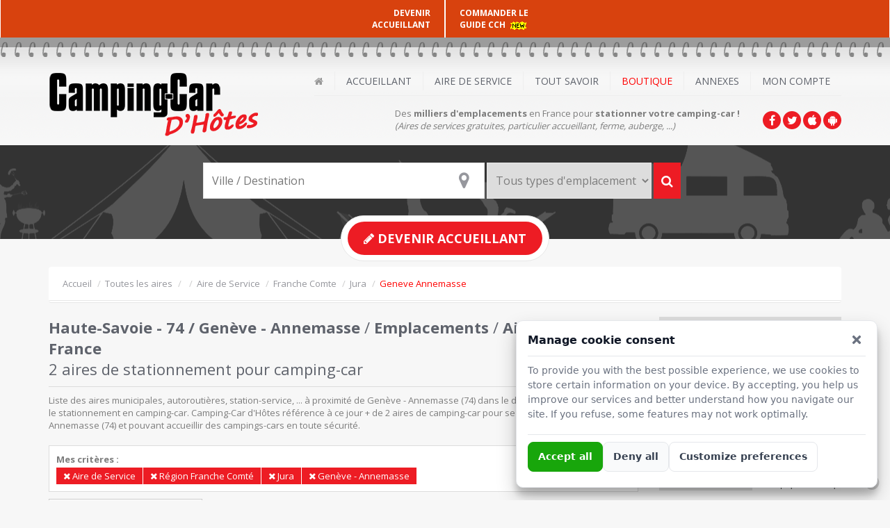

--- FILE ---
content_type: text/html
request_url: https://www.campingcardhotes.fr/aire/aire-de-service/franche-comte/jura/geneve-annemasse
body_size: 9637
content:
<!DOCTYPE html>
<html>
    <head>
        <meta charset="windows-1252">
        <title>Genève - Annemasse - Jura (39) - Stationnement pour Camping-car</title>
        <meta name="description" content="Stationner votre camping-car près de Genève - Annemasse (74) parmi 2 aires de services et hôtes accueillants référencés. A la recherche d'une aire de service près de Genève - Annemasse (74) pour garer votre camping car en toute convivialité, faites-vous guider par Camping Car d'hôtes, votre guide du stationnement sécurisé." />
        <meta name="viewport" content="width=device-width, initial-scale=1.0">
                <!-- CSS -->
                <link href="//maxcdn.bootstrapcdn.com/bootstrap/3.2.0/css/bootstrap.min.css" rel="stylesheet" media="screen">
        <!-- Google Webfont -->
        <link href='https://fonts.googleapis.com/css?family=Open+Sans:300,400,700' rel='stylesheet' type='text/css'>
        <!-- Font Icon -->
        <link rel="stylesheet" href="https://maxcdn.bootstrapcdn.com/font-awesome/4.4.0/css/font-awesome.min.css">
        <!-- Main Css -->
        <link href="/css/color2.css?v=1.04" rel="stylesheet">
        <link rel="stylesheet" href="/css/jquery.smartbanner.css" type="text/css" media="screen">
        <!-- Favicon -->
        <link rel="apple-touch-icon" sizes="57x57" href="/favicon/apple-touch-icon-57x57.png">
        <link rel="apple-touch-icon" sizes="60x60" href="/favicon/apple-touch-icon-60x60.png">
        <link rel="apple-touch-icon" sizes="72x72" href="/favicon/apple-touch-icon-72x72.png">
        <link rel="apple-touch-icon" sizes="76x76" href="/favicon/apple-touch-icon-76x76.png">
        <link rel="apple-touch-icon" sizes="114x114" href="/favicon/apple-touch-icon-114x114.png">
        <link rel="apple-touch-icon" sizes="120x120" href="/favicon/apple-touch-icon-120x120.png">
        <link rel="apple-touch-icon" sizes="144x144" href="/favicon/apple-touch-icon-144x144.png">
        <link rel="apple-touch-icon" sizes="152x152" href="/favicon/apple-touch-icon-152x152.png">
        <link rel="apple-touch-icon" sizes="180x180" href="/favicon/apple-touch-icon-180x180.png">
        <link rel="icon" type="image/png" href="/favicon/favicon-32x32.png" sizes="32x32">
        <link rel="icon" type="image/png" href="/favicon/android-chrome-192x192.png" sizes="192x192">
        <link rel="icon" type="image/png" href="/favicon/favicon-96x96.png" sizes="96x96">
        <link rel="icon" type="image/png" href="/favicon/favicon-16x16.png" sizes="16x16">
        <link rel="manifest" href="/favicon/manifest.json">
        <link rel="shortcut icon" href="/favicon/favicon.ico">
        <meta name="apple-mobile-web-app-title" content="Camping-Car d'Hôtes">
        <meta name="application-name" content="Camping-Car d'Hôtes">
        <meta name="msapplication-TileColor" content="#D8420E">
        <meta name="msapplication-TileImage" content="/favicon/mstile-144x144.png">
        <meta name="msapplication-config" content="/favicon/browserconfig.xml">
        <meta name="theme-color" content="#D8420E">

        <meta name="google-site-verification" content="-CO2HErVvnxe8xfK2QN9BVqDjM7MVH90xuL6sFEacoo" />

        <meta name="apple-itunes-app" content="app-id=1146367100">
        <meta name="google-play-app" content="app-id=com.rivamedia.campingcardhotes">

        <!-- Other Include -->
        
<link rel="stylesheet" href="https://cdnjs.cloudflare.com/ajax/libs/leaflet/1.3.3/leaflet.css" />

    </head>
    <body>

                <div class='headfixe'>
            <div class='col-xs-6 text-right nopad'>
                <a href="/register?goal=accueillant">DEVENIR <br>ACCUEILLANT</a>            </div>
            <div class='col-xs-6 nopad'>
                <a href='/boutique/guide'>COMMANDER LE<br> GUIDE CCH <img src="/img/new.gif" alt="Commander le Nouveau Guide 2025 / 2026 de Camping Car d'Hôtes" /></a>
				            </div>
        </div>
        <!-- Header Start -->
        <header id="header">
            <div class="headerdetails">
                <div class="container">
                    <div class='overflowhidden-xs'>
                        <a class="logo pull-left" href="/"><img alt="Camping Car d'Hôtes - Stationnement, Aire de service et Accueillant pour Camping Car" src="/img/logo.png"></a>

                        <!--Social uniquement Mobile Version -->
                        <div class="visible-xs socialtop pull-right">
                            <ul class="pull-right">
                                <li><a class="tooltip-test"  data-original-title="Facebook" href="https://www.facebook.com/campingcarhotes" target="_blank" ><i class="fa fa-facebook"></i></a></li>
                                <li><a class="tooltip-test"  data-original-title="Twitter" href="https://twitter.com/CampingCarHotes" target="_blank"><i class="fa fa-twitter"></i></a></li>
                                <li><a class="tooltip-test"  data-original-title="iOS App" href="https://itunes.apple.com/fr/app/camping-car-dh%C3%B4tes/id1146367100?mt=8" target="_blank"><i class="fa fa-apple"></i></a></li>
                                <li><a class="tooltip-test"  data-original-title="Android App" href="https://play.google.com/store/apps/details?id=com.rivamedia.campingcardhotes" target="_blank"><i class="fa fa-android"></i></a></li>

                            </ul>
                        </div>
                    </div>
                    <!-- Descriptif uniquement Mobile Version -->
                    <div class="email visible-xs baseline">Trouver des aires pour <strong>stationner votre camping-car</strong></div>

                    <div id="mainmenu" class="pull-right w100-xs">
                        <!-- Navigation -->
                        <nav class="subnav" role="navigation">
                            <div class="menurelative"> <a class="btn btn-orange mainmenumobile">Menu</a>
                                <ul class="nav-pills mainmenucontain">
                                    <li><a class="home submenu2" href="/" title="Accueil Camping Car d'Hôtes"><i class="fa fa-home"></i></a></li>
                                    <li> <a class="submenu2">Accueillant</a>
                                        <div class="submenu">
                                            <ul>

                                                <li> <a class="" href="/register?goal=accueillant">Devenir Accueillant</a> </li>
                                                <li> <a class="" href="/aire/accueillant-cch">Liste des accueillants</a> </li>
                                                <li> <a class="" href="/aire/accueillant-cch/camping-cariste"><i class="fa fa-star"></i> Nos Accueillants <em>CampingCaristes</em> </a> </li>
                                                <li> <a class="" href="/info-concept">Le concept</a></li>
                                                <li> <a class="" href="/info-charte-accueillant">La charte des accueillants</a></li>
                                            </ul>
                                        </div>
                                    </li>
                                    <li> <a class="submenu2">Aire de Service</a>
                                        <div class="submenu">
                                            <ul>
                                                <li> <a class="" href="/register?goal=aire">Ajouter une aire de service</a> </li>                                                <li> <a class="" href="/aire/aire-de-service">Liste des aires pour camping-car</a> </li>
                                            </ul>
                                        </div>
                                    </li>
                                    <li> <a class="submenu2" >Tout savoir</a>
                                        <div class="submenu">
                                            <ul>
                                                <li> <a class="" href="/coins-touristiques">Les plus beaux endroits de France à visiter en Camping Car</a> </li>
                                                <li> <a class="" href="/info-a-propos">Qu'est ce Camping Car d'Hotes ?</a> </li>
                                                <li> <a class="" href="/info-faq">FAQ</a> </li>
                                                <li> <a class="" href="/info-accueillant-vs-aire">Accueillant vs. Aire de Stationnement</a> </li>
                                                <li> <a class="" href="/info-guide">Le Guide Papier</a> </li>
                                            </ul>
                                        </div>
                                    </li>


                                    <li> <a class="submenu2" style="color: red !important">Boutique</a>
                                        <div class="submenu">
                                            <ul>
                                               <li><a class="" href="/boutique/guide">Commande Guide 2025/2026 <img src="/img/new.gif" alt="Nouveau Guide 2025 / 2026 de Camping Car d'Hôtes" /></a></li>
                                                <!-- <li><a class="" href="/boutique/guide">Pré-Commande Guide 2025/2026<img src="/img/new.gif" alt="Nouveau Pré-Commande Guide 2025 / 2026 de Camping Car d'Hôtes" /></a></li>-->
                                                <li><a class="" href="/boutique/acces-web">Accès Web 1 an</a> </li>
                                                <li><a class="" href="/boutique/panneau">Panneaux de signalisation</a></li>
                                            </ul>
                                        </div>
                                    </li>
                                    <li><a class="submenu2">Annexes</a>
                                        <div class="submenu">
                                            <ul>
                                                <li><a class="" href="https://annonces.campingcardhotes.fr" rel="nofollow" >Petites Annonces</a></li>
                                                <li><a class="" href="https://www.officielcampingcar.com" target="_blank">Cotation Camping-Car</a> </li>
                                            </ul>
                                        </div>
                                    </li>
                                    <li>
                                                                                                                                    <a class="submenu2">Mon Compte</a>
                                                                                        <div class="submenu">
                                                <ul>
                                                    <li> <a class="" href="/login">Se connecter</a> </li>
                                                    <li> <a class="" href="/register">Créer un compte</a> </li>
                                                </ul>
                                            </div>
                                                                            </li>
                                </ul>
                            </div>
                        </nav>
                        <div class="mt10 pull-right hidden-xs">
                            <!--Social -->
                            <div class="socialtop pull-right">
                                <ul class="pull-right">
                                    <li><a class="tooltip-test"  data-original-title="Facebook" href="https://www.facebook.com/campingcarhotes" target="_blank" ><i class="fa fa-facebook"></i></a></li>
                                    <li><a class="tooltip-test"  data-original-title="Twitter" href="https://twitter.com/CampingCarHotes" target="_blank"><i class="fa fa-twitter"></i></a></li>
                                    <li><a class="tooltip-test"  data-original-title="iOS App" href="https://itunes.apple.com/fr/app/camping-car-dh%C3%B4tes/id1146367100?mt=8" target="_blank"><i class="fa fa-apple"></i></a></li>
                                    <li><a class="tooltip-test"  data-original-title="Android App" href="https://play.google.com/store/apps/details?id=com.rivamedia.campingcardhotes" target="_blank"><i class="fa fa-android"></i></a></li>
                                </ul>
                            </div>
                            <div class="email">Des <strong>milliers d'emplacements</strong> en France pour <strong>stationner votre camping-car !</strong><br /><em>(Aires de services gratuites, particulier accueillant, ferme, auberge, ...)</em></div>
                        </div>
                    </div>
                </div>
            </div>
        </header>

        
        <div id="maincontainer" role="main">
<!-- Search Start-->
<section id="searchinner">
    <a href="#incsearch" data-toggle="collapse" class='visible-xs liencherche'><i class="fa fa-search"></i> Rechercher une aire de camping-car <i class="fa fa-caret-down fa-lg"></i></a>
    <div class="container collapse" id='incsearch'>
        <div class="searchcontianer">
            <form class="form-inline" method='get' action='/'>
                <input type="hidden" name="page" value="liste" />
                <div class="btn-group" id="search-group">

                    <span class='relativediv'>
                        <a href="javascript:geoloc()" class='icogeo' data-toggle="tooltip" data-placement="left" title="Me Géolocaliser"><i class='fa fa-2x fa-map-marker'></i></a>
                        <input type="text" id="v" name="v" value="" placeholder="Ville / Destination" class="form-control mainserarch" />
                    </span>
                    <select id="category" name="rwc">
                        <option value="">Tous types d'emplacement</option>
                        <option value='aire-dautoroute' >Aire d'Autoroute</option>
<option value='aire-de-stationnement' >Aire de Stationnement</option>
<option value='aire-municipale' >Aire Municipale</option>
<option value='aire-privee' >Aire Privée</option>
<option value='aire-publique' >Aire Publique</option>
<option value='auberge' >Auberge</option>
<option value='chateau' >Château</option>
<option value='concessionnaire' >Concessionnaire</option>
<option value='ferme' >Ferme</option>
<option value='musee' >Musée</option>
<option value='plage' >Plage</option>
<option value='producteur-eleveur' >Producteur / Eleveur</option>
<option value='station-de-ski' >Station de Ski</option>
<option value='station-service' >Station Service</option>
<option value='viticulteur' >Viticulteur</option>
                    </select>
                    <button type="submit" id="searchmapbutton" class="btn btn-orange  mainserarchsubmit"><i class='fa fa-search'></i></button>
                    <input type="hidden" name="lat" id="lat" value=""/>
                    <input type="hidden" name="long" id="long" value="" />
                </div>
            </form>
        </div>
    </div>
            <a class="postann" href="/register?goal=accueillant"><span> <i class="fa fa-pencil"></i> Devenir Accueillant</span></a>
    </section><div class="container">
    <!--  breadcrumb -->
    <nav>
        <ul class="breadcrumb">
            
  <li itemscope="itemscope" itemtype="http://data-vocabulary.org/Breadcrumb">
  <a itemprop="url" href="/"><span itemprop="title">Accueil</span></a>
  </li>
  
  <li itemscope="itemscope" itemtype="http://data-vocabulary.org/Breadcrumb">
  <a itemprop="url"  href="/aire"><span itemprop="title">Toutes les aires</span></a>
  </li>
  
  <li itemscope="itemscope" itemtype="http://data-vocabulary.org/Breadcrumb">
  <a itemprop="url"  href="/aire/"><span itemprop="title"></span></a>
  </li>
  
  <li itemscope="itemscope" itemtype="http://data-vocabulary.org/Breadcrumb">
  <a itemprop="url"  href="/aire//aire-de-service"><span itemprop="title">Aire de Service</span></a>
  </li>
  
  <li itemscope="itemscope" itemtype="http://data-vocabulary.org/Breadcrumb">
  <a itemprop="url"  href="/aire//aire-de-service/franche-comte"><span itemprop="title">Franche Comte</span></a>
  </li>
  
  <li itemscope="itemscope" itemtype="http://data-vocabulary.org/Breadcrumb">
  <a itemprop="url"  href="/aire//aire-de-service/franche-comte/jura"><span itemprop="title">Jura</span></a>
  </li>
  
  <li itemscope="itemscope" class="active" itemtype="http://data-vocabulary.org/Breadcrumb">
  <a itemprop="url" href="/aire/aire-de-service/franche-comte/jura/geneve-annemasse" class="red"><span itemprop="title">Geneve Annemasse</span></a>
  </li>
          </ul>
    </nav>


    <div class="row mt20">

        <!--  Container -->
        <div class="col-lg-9 col-md-9 col-sm-12 col-xs-12">

            
            <h1 class="heading4">
                <strong>Haute-Savoie - 74 / Genève - Annemasse</strong> / <strong>Emplacements</strong> / <strong>Aire de services / France</strong>                <br />2 aires de stationnement pour camping-car            </h1>
                        <p>Liste des aires municipales, autoroutières, station-service, ... à proximité de Genève - Annemasse (74) dans le département Jura acceptant le stationnement en camping-car. Camping-Car d'Hôtes référence à ce jour + de 2 aires de camping-car pour se garer près de Genève - Annemasse (74) et pouvant accueillir des campings-cars en toute sécurité.</p>



            <!-- Paging-->

            <div class="row mt20 clearfix">

                <div class="col-xs-12">
                    <div class="tag boxmodulewhite">
                        <strong>Mes critères :</strong>
                        <ul class="tags">
                            <li><a href="/?page=liste&pg=1&v=&rwr=franche-comte&rwd=jura&rwz=geneve-annemasse" rel="nofollow"><i class="fa fa-times"></i> Aire de Service</a> </li><li><a href="/?page=liste&pg=1&v=&rwt=aire-de-service&rwd=jura&rwz=geneve-annemasse" rel="nofollow"><i class="fa fa-times"></i> Région Franche Comté</a> </li><li><a href="/?page=liste&pg=1&v=&rwt=aire-de-service&rwr=franche-comte&rwz=geneve-annemasse" rel="nofollow"><i class="fa fa-times"></i> Jura</a> </li><li><a href="/?page=liste&pg=1&v=&rwt=aire-de-service&rwr=franche-comte&rwd=jura" rel="nofollow"><i class="fa fa-times"></i> Genève - Annemasse</a> </li>                        </ul>
                    </div>
                </div>

                <div class="col-sm-5 col-xs-12 mt10">
                    <a href="/aire/franche-comte/jura/geneve-annemasse" class="btn btn-default"><span class="fa fa-list"></span> &nbsp;Afficher tous les types d'aires</a>                </div>
                <div class="col-sm-7 col-xs-12 text-right mt10 pagincenter">
                                    </div>

            </div>


            <!-- Listing-->
            <div class="mt10" id="serchlist">
                <div class="searchresult list">
                    <ul>


                        

                                <li class="clearfix">
                                                                            <div class="col-sm-1 col-xs-2 pl0">
                                                                                            <img src="/img/categorie/ico-5.png" alt="Aire Municipale" data-toggle="tooltip" data-placement="top" title="Aire Municipale">
                                                                                    </div>
                                        <div class="col-sm-10 col-xs-10 nopad">
                                            <p>
                                                <a class="titreliste" href="/aire-la-pesse-873"><span class="hidden-xs">LA PESSE<br></span><span class="fw400">Aire Municipale, Station de Ski<span class="hidden-xs"> pour faire étape en région Franche Comté</span> à
                                                        24 km de Genève - Annemasse                                                    </span>
                                                </a>
                                            </p>
                                            <p class="fs14">
                                                <span class="listeville">Jura (39) <i class="fa fa-caret-right"></i> LA PESSE (39370) #873</span>
                                            </p>
											
                                        </div>
                                        
                                        <div class="col-sm-1 hidden-xs text-right">
                                            <strong style="font-size:12px">Non Payant</strong>                                        </div>

                                                                    </li>

                                

                                <li class="clearfix">
                                                                            <div class="col-sm-1 col-xs-2 pl0">
                                                                                            <img src="/img/categorie/ico-default.png" alt="Musée" data-toggle="tooltip" data-placement="top" title="Musée">
                                                                                    </div>
                                        <div class="col-sm-10 col-xs-10 nopad">
                                            <p>
                                                <a class="titreliste" href="/aire-bois-d-amont-872"><span class="hidden-xs">BOIS D' AMONT<br></span><span class="fw400">Musée, Aire Municipale<span class="hidden-xs"> pour stationner votre camping-car en région Franche Comté</span> à
                                                        37 km de Genève - Annemasse                                                    </span>
                                                </a>
                                            </p>
                                            <p class="fs14">
                                                <span class="listeville">Jura (39) <i class="fa fa-caret-right"></i> BOIS D' AMONT (39220) #872</span>
                                            </p>
											
                                        </div>
                                        
                                        <div class="col-sm-1 hidden-xs text-right">
                                            <strong style="font-size:12px">Non Payant</strong>                                        </div>

                                                                    </li>

                                

                    </ul>
                                    </div>

            </div>

            <!-- Social-->
            

        </div>


        <!--  Sideabar -->
        <section class="col-lg-3 col-md-3 col-sm-12 col-xs-12">


                            <!-- Maps -->
                <div id="map_listing"><div style="position:absolute;top:105px;left:43%"><img src="/img/rolling.gif" /></div></div>
            
            <!--Filter-->
            <aside class="filter sidemodule boxmodulewhite" role="complementary">

                <div class="heading5 pa12bot"><span class="maintext">Affiner vos critères</span></div>
                                                <h2 class="subheading togglehandle">Catégorie</h2><div class="sublinks toggledata"><ul><li class="overflowtxt"><a href="/aire/aire-de-service/aire-municipale/franche-comte/jura/geneve-annemasse" title="Aire Municipale">Aire Municipale</a> <span class="label label-default pull-right mt06">2</span></li><li class="overflowtxt"><a href="/aire/aire-de-service/musee/franche-comte/jura/geneve-annemasse" title="Musée">Musée</a> <span class="label label-default pull-right mt06">1</span></li><li class="overflowtxt"><a href="/aire/aire-de-service/station-de-ski/franche-comte/jura/geneve-annemasse" title="Station de Ski">Station de Ski</a> <span class="label label-default pull-right mt06">1</span></li></ul></div>                
                





            </aside>


            <!--Adv-->
            <div class="sidemodule mt40">
                <div class='mt20 text-center'>
    <ins data-revive-zoneid="30" data-revive-target="_blank" data-revive-id="09ad5f621c25748bec578fc072b0ad31"></ins>
</div>


                
<div class="mt20 banner">
    <a href="/boutique/guide"><img src="/img/blocpromoguide.png" alt="Acheter votre repertoire Camping-car d'hôtes" /></a>
</div>


                <div class="mt20 boxmodulewhite">
    <h5 class="heading5"><span class="maintext">Suivez-nous sur <a href="https://www.facebook.com/campingcarhotes" target="_blank">Facebook</a></span></h5>
    <div class="fb-page" data-width="360" data-href="https://www.facebook.com/campingcarhotes" data-small-header="false" data-adapt-container-width="true" data-hide-cover="false" data-show-facepile="true"><div class="fb-xfbml-parse-ignore"></div></div>
</div>

            </div>


        </section>

    </div>
</div>

<div class='container mt40 hide-xs'>
    <div class='row'>
        <div class='col-xs-12 text-center'>
            <ins data-revive-zoneid="28" data-revive-target="_blank" data-revive-id="09ad5f621c25748bec578fc072b0ad31"></ins>
        </div>
    </div>
</div><!-- Newsletter-->
<section class="mt40 newsletter" id="newslettersignup">
    <div class="container mt20">
        <h5 class="heading5 borderbottm"> Les aires pour camping car par zone géographique</h5>
        En balade en camping-car dans une région ou près d'une grande ville, retrouvez ci-après les zones géographiques les plus prisées pour trouver facilement une aire camping-car ou un terrain chez l'habitant
        <div class="row mt20">
            <div class="col-lg-12">
                <ul id="myTab" class="nav nav-tabs home-2">
                    <li><a href="#region" class="pan">Par Région</a> </li>
                    <li><a href="#departement" class="pan">Par Dépt.</a> </li>
                    <li><a href="#ville" class="pan">Par Ville</a> </li>
                    <li class="dropdown"><a class="dropdown-toggle pan" data-toggle="dropdown">Autres <b class="caret"></b></a>
                        <ul class="dropdown-menu">
                            <li><a href="/coins-touristiques">Coins Touristiques</a></li>
                            <li><a href="/all-categorie">Type de terrain d'accueil</a></li>
                        </ul>
                    </li>
                </ul>
                <div class="tab-content mytab">
                    <div class="tab-pane" id="region">

                        <ul class="citylist"><li><a href="/aire/alsace">Alsace</a></li><li><a href="/aire/aquitaine">Aquitaine</a></li><li><a href="/aire/autres-regions">Autres Régions</a></li><li><a href="/aire/auvergne">Auvergne</a></li><li><a href="/aire/basse-normandie">Basse Normandie</a></li></ul><ul class="citylist"><li><a href="/aire/bourgogne">Bourgogne</a></li><li><a href="/aire/bretagne">Bretagne</a></li><li><a href="/aire/centre">Centre</a></li><li><a href="/aire/champagne-ardenne">Champagne Ardenne</a></li><li><a href="/aire/corse">Corse</a></li></ul><ul class="citylist"><li><a href="/aire/franche-comte">Franche Comté</a></li><li><a href="/aire/haute-normandie">Haute Normandie</a></li><li><a href="/aire/ile-de-france">Ile de France</a></li><li><a href="/aire/languedoc-roussillon">Languedoc Roussillon</a></li><li><a href="/aire/limousin">Limousin</a></li></ul><ul class="citylist"><li><a href="/aire/lorraine">Lorraine</a></li><li><a href="/aire/midi-pyrenees">Midi Pyrénées</a></li><li><a href="/aire/nord-pas-de-calais">Nord Pas de Calais</a></li><li><a href="/aire/paca">PACA</a></li><li><a href="/aire/pays-de-la-loire">Pays de la Loire</a></li></ul><ul class="citylist"><li><a href="/aire/picardie">Picardie</a></li><li><a href="/aire/poitou-charentes">Poitou Charentes</a></li><li><a href="/aire/rhone-alpes">Rhone Alpes</a></li><li><a href="/all-region" class="red overunderline">Toutes les régions</a></li></ul>
                    </div>
                    <div class="tab-pane" id="departement">
                        <ul class="citylist"><li><a href="/aire/aquitaine/gironde">Gironde</a> (66)</li><li><a href="/aire/aquitaine/dordogne">Dordogne</a> (55)</li><li><a href="/aire/bretagne/finistere">Finistère</a> (55)</li><li><a href="/aire/poitou-charentes/charente-maritime">Charente Maritime</a> (54)</li><li><a href="/aire/pays-de-la-loire/maine-et-loire">Maine et Loire</a> (53)</li></ul><ul class="citylist"><li><a href="/aire/bretagne/cotes-darmor">Côtes d`Armor</a> (44)</li><li><a href="/aire/rhone-alpes/drome">Drôme</a> (42)</li><li><a href="/aire/bretagne/ile-et-villaine">Ile-et-Villaine</a> (41)</li><li><a href="/aire/bretagne/morbihan">Morbihan</a> (40)</li><li><a href="/aire/auvergne/puy-de-dome">Puy-de-Dôme</a> (39)</li></ul><ul class="citylist"><li><a href="/aire/paca/vaucluse">Vaucluse</a> (39)</li><li><a href="/aire/midi-pyrenees/lot">Lot</a> (38)</li><li><a href="/aire/basse-normandie/calvados">Calvados</a> (36)</li><li><a href="/aire/pays-de-la-loire/loire-atlantique">Loire Atlantique</a> (36)</li><li><a href="/aire/haute-normandie/seine-maritime">Seine Maritime</a> (36)</li></ul><ul class="citylist"><li><a href="/aire/aquitaine/lot-et-garonne">Lot-et-Garonne</a> (35)</li><li><a href="/aire/pays-de-la-loire/vendee">Vendée</a> (34)</li><li><a href="/aire/aquitaine/landes">Landes</a> (33)</li><li><a href="/aire/languedoc-roussillon/herault">Hérault</a> (32)</li><li><a href="/aire/basse-normandie/manche">Manche</a> (32)</li></ul><ul class="citylist"><li><a href="/aire/midi-pyrenees/aveyron">Aveyron</a> (31)</li><li><a href="/aire/poitou-charentes/charente">Charente</a> (31)</li><li><a href="/aire/limousin/haute-vienne">Haute-Vienne</a> (31)</li><li><a href="/aire/bourgogne/saone-et-loire">Saône-et-Loire</a> (31)</li><li><a href="/all-departement" class="red overunderline">Tous les départements</a></li></ul>                    </div>
                    <div class="tab-pane" id="ville">
                        <ul class="citylist"><li><a href="/aire/aquitaine/gironde/bordeaux">Bordeaux</a> (40)</li><li><a href="/aire/limousin/haute-vienne/limoges">Limoges</a> (26)</li><li><a href="/aire/pays-de-la-loire/maine-et-loire/angers">Angers</a> (24)</li><li><a href="/aire/midi-pyrenees/haute-garonne/toulouse">Toulouse</a> (23)</li><li><a href="/aire/centre/indre-et-loire/tours">Tours</a> (23)</li></ul><ul class="citylist"><li><a href="/aire/midi-pyrenees/lot/cahors">Cahors</a> (22)</li><li><a href="/aire/aquitaine/dordogne/perigueux">Périgueux</a> (22)</li><li><a href="/aire/paca/vaucluse/avignon">Avignon</a> (20)</li><li><a href="/aire/languedoc-roussillon/pyrenees-orientales/perpignan">Perpignan</a> (20)</li><li><a href="/aire/rhone-alpes/loire/roanne">Roanne</a> (20)</li></ul><ul class="citylist"><li><a href="/aire/poitou-charentes/charente/angouleme">Angoulême</a> (19)</li><li><a href="/aire/pays-de-la-loire/loire-atlantique/nantes">Nantes</a> (18)</li><li><a href="/aire/bretagne/ile-et-villaine/rennes">Rennes</a> (18)</li><li><a href="/aire/pays-de-la-loire/maine-et-loire/saumur">Saumur</a> (18)</li><li><a href="/aire/midi-pyrenees/tarn/albi">Albi</a> (17)</li></ul><ul class="citylist"><li><a href="/aire/basse-normandie/calvados/caen">Caen</a> (17)</li><li><a href="/aire/pays-de-la-loire/sarthe/le-mans">Le Mans</a> (17)</li><li><a href="/aire/auvergne/cantal/aurillac">Aurillac</a> (16)</li><li><a href="/aire/auvergne/puy-de-dome/clermont-ferrand">Clermont-Ferrand</a> (16)</li><li><a href="/aire/paca/bouches-du-rhone/marseille-aix-en-provence">Marseille - Aix-en-Provence</a> (16)</li></ul><ul class="citylist"><li><a href="/aire/midi-pyrenees/aveyron/rodez">Rodez</a> (16)</li><li><a href="/aire/bretagne/morbihan/vannes">Vannes</a> (16)</li><li><a href="/aire/picardie/somme/abbeville">Abbeville</a> (15)</li><li><a href="/aire/aquitaine/landes/dax">Dax</a> (15)</li><li><a href="/all-aire-urbaine" class="red overunderline">Toutes les villes</a></li></ul>                    </div>


                </div>
            </div>
        </div>
    </div>
    <div class="container mt40">
        <div class="row">
            <div class="col-md-6 col-sm-12">
                <div class="pull-left ">
                    <h5 class="heading5 borderbottm"> Inscription à la newsletter</h5>
                    Inscrivez-vous à notre newsletter afin d'être informé de toutes les nouveautés de camping car d'hôtes.</div>
            </div>
            <div class="col-md-6 col-sm-12">
                <div class="pull-right mt20 surbscribeform">
                    <form class="form-inline" id="fnews">
                        <div class="input-prepend">
                            <input type="email" class="subscribeinput" name="emanews" id="emanews" placeholder="Votre adresse e-mail" required>
                            <input type="submit" class="btn btn-orange" value="S'inscrire">
                            <p id="resultfnews"></p>
                        </div>
                    </form>
                </div>
            </div>
        </div>
    </div>
</section>
<!-- Footer -->
<footer id="footer">
    <section id="quicklink">
        <div class="container">
            <div class="row">
                <ul class="quicklinks">
                    <li> <a class="active home" href="/">Accueil</a> </li>
                    <li> <a class="" href="/aire/accueillant-cch">Accueillant</a> </li>
                    <li> <a class="" href="/aire/aire-de-service">Aire de Service</a> </li>
                    <li> <a class="" href="/info-concept">Le concept</a> </li>
                    <li> <a class="" href="/boutique">Boutique</a> </li>
                    <li> <a class="" href="/login">Mon Compte</a> </li>
                    <li> <a class="" href="/info-mentions-legales">Mentions Légales</a> </li>
                    <li> <a class="" href="/info-cgv">C.G.V.</a> </li>
                    <li> <a class="" href="/contact">Contactez-Nous !</a> </li>
					<li> <a href="#" id="openpolitecookie">Cookies</a></li>
                </ul>
            </div>
        </div>
    </section>
    <section class="copyrightbottom">
        <div class="container">
            <div class="row  text-center">
                <div class="col-xs-12 smartlogo">
                    <h3 class="mb2">Téléchargez l'application <strong>Camping-Car d'Hôtes</strong> sur votre smartphone</h3>

                    <div class="col-xs-12 col-sm-6 ">
                        <a href="https://itunes.apple.com/fr/app/camping-car-dh%C3%B4tes/id1146367100?mt=8" target="_blank" class="app-store">
                            <span>
                                Disponible sur
                            </span>
                        </a>
                    </div>
                    <div class="col-xs-12 col-sm-6 ">
                        <a href="https://play.google.com/store/apps/details?id=com.rivamedia.campingcardhotes" target="_blank" class="g-play">
                            <span>
                                Disponible sur
                            </span>
                        </a>
                    </div>

                </div>
                <div class="col-xs-12 mt40mob"> Copyright © 2006 - 2026. Tous droits réservés - <a href="https://www.motorsgate.com" rel="nofollow">Motors Gate</a></div>

            </div>
        </div>
        </div>
    </section>
</footer>
<!-- Got to top -->
<a id="gotop"><i class="fa fa-arrow-circle-up"></i></a>
</div> <!-- End Main Container -->

<!-- jQuery & Bootstrap & Maps -->
<script src="//code.jquery.com/jquery-1.11.3.min.js" type="text/javascript" ></script>
<script src="//maxcdn.bootstrapcdn.com/bootstrap/3.2.0/js/bootstrap.min.js" type="text/javascript" ></script>
<script type="text/javascript" src="//maps.googleapis.com/maps/api/js?libraries=places&language=fr&key=AIzaSyDJ1eFm_LkBTr85PVWAz9c6OhPjqXxRrfo"></script>
<!-- Flex -->
<script src="/js/jquery.flexslider-min.js" type="text/javascript"></script>
<!-- Ratina View -->
<script src="/js/retina-1.1.0.min.js" type="text/javascript"></script>


<!-- Custom -->
<script src="/js/custom.js" type="text/javascript"></script>

  <script type = "text/javascript" src = "/js/bootstrap-paginator.min.js"></script>
  <script>
  $(document).ready(function(){
  $('.toggleserv').hide();
  $('.togglehandle').click(function()
  {

  $(this).toggleClass('active')
  $(this).next('.toggledata').slideToggle()
  });
  var $container = $('#maincontainer');
  $browserWidth = $container.width();
  if ($browserWidth >= 768) {
  $size = 'normal';
  } else if ($browserWidth < 768) {
  $size = 'small';
  }
  var options = {
  currentPage: 1,
  totalPages: 1,
  size:$size,
  itemTexts: function (type, page, current) {
  switch (type) {
  case "first":
  return "<<";
  case "prev":
  return "<";
  case "next":
  return ">";
  case "last":
  return ">>";
  case "page":
  return page;
  }
  },
  itemContainerClass: function (type, page, current) {
  return (page === current) ? "active" : "pointer-cursor";
  },
  pageUrl: function(type, page, current){
  if (page == 1)
  return "/aire/aire-de-service/franche-comte/jura/geneve-annemasse";
  else
  return "/aire/aire-de-service/franche-comte/jura/geneve-annemasse?pg=" + page;
  }
  }

  $(".pagin").bootstrapPaginator(options);
  });
  </script>	
<script src="https://cdnjs.cloudflare.com/ajax/libs/leaflet/1.3.3/leaflet.js"></script>
<script>

  var locations = [
  ['<strong><a href="/aire-la-pesse-873" rel="nofollow">LA PESSE</strong><br>Aire de Service<br><em>Aire Municipale, Station de Ski</em></a>', 46.2856, 5.84778, 1, '/img/aire-de-service.png'],
['<strong><a href="/aire-bois-d-amont-872" rel="nofollow">BOIS D` AMONT</strong><br>Aire de Service<br><em>Musée, Aire Municipale</em></a>', 46.5342, 6.14127, 2, '/img/aire-de-service.png']
  ];
  var ll = [
  [46.2856, 5.84778],
[46.5342, 6.14127]
  ];  
var macarte = null;

function initMap() {

    macarte = L.map("map_listing").setView([46.2157467, 2.2088258], 6);
    L.tileLayer("https://{s}.tile.openstreetmap.fr/osmfr/{z}/{x}/{y}.png", {
        attribution: "OpenStreetMap",
        minZoom: 1,
        maxZoom: 20,
        scrollWheelZoom : false
    }).addTo(macarte);
	
		
    var num_markers = locations.length;
    for (var i = 0; i < num_markers; i++) {  
		var myIcon = L.icon({
			iconUrl: locations[i][4],
			iconSize: [30, 30],
			iconAnchor: [15, 30],
			popupAnchor: [0, -30],
		});
	    var markers = L.marker([locations[i][1], locations[i][2]],{icon : myIcon}).addTo(macarte);		
	    markers.bindPopup(locations[i][0]);
        macarte.scrollWheelZoom.disable();		
	}	
	macarte.fitBounds(ll);
}
window.onload = function(){
    initMap();
};	
</script>

<script>
    $(document).ready(function () {
        $('#fnews').on('submit', function (e) {
            e.preventDefault(); // J'empêche le comportement par défaut du navigateur, c-à-d de soumettre le formulaire

            var ema = $('#emanews').val();
            if (ema === '') {
                alert('Vous devez indiquer un email valide !');
            } else {
                $.ajax({
                    url: "/p/inscr_newsl",
                    type: "POST",
                    data: $(this).serialize(),
                    success: function (data) {
                        $("#resultfnews").html("<span class='green'>Vous êtes bien inscris, merci :)</span>");
                    },
                    error: function () {
                        $("#resultfnews").html("<span class='red'>Impossible d'inscrire votre email à la newsletter !</span>");
                    }
                });
                return false;
            }
        });
        $('#myTab a.pan').click(function (e) {
            e.preventDefault()
            $(this).tab('show');
        })
        $('#myTab a:first').tab('show') // Select first tab
    });
</script>
<script src="https://cdn.jsdelivr.net/npm/@synapxlab/cookie-consent@2.1.3/dist/cookie.min.js"></script>

<script>
    window.CookieConsent.init({
        debug: true,

        // Catégorie "stats" gérée par la CMP
        statistics: {
            // Intégration native GA4 + Google Consent Mode v2
            google_analytics_key: 'G-Q6DP8Z52KH'
        },

        // On déclare la catégorie marketing (pour ton script aserv)
        marketing: {}
    });

    // Quand les préférences changent (ou à l'init), on injecte le script marketing si OK
    document.addEventListener('cookieConsentChanged', function(event) {
        var prefs = event.detail && event.detail.preferences;
        if (!prefs) return;

        // On ne charge le script que si "marketing" est accepté
        if (prefs.marketing && !window.__motorsgateLoaded) {
            var s = document.createElement('script');
            s.src = 'https://aserv.motorsgate.com/www/delivery/asyncjs.php';
            s.async = true;
            document.head.appendChild(s);
            window.__motorsgateLoaded = true;
    
        }
    });

    // Optionnel : si l'utilisateur avait déjà consenti avant de charger la page,
    // on peut vérifier au chargement
    document.addEventListener('DOMContentLoaded', function() {
        try {
            if (window.CookieConsent && window.CookieConsent.hasConsent('marketing') && !window.__motorsgateLoaded) {
                var s = document.createElement('script');
                s.src = 'https://aserv.motorsgate.com/www/delivery/asyncjs.php';
                s.async = true;
                document.head.appendChild(s);
                window.__motorsgateLoaded = true;
         
            }
        } catch (e) {
          //  console.warn('Erreur initialisation marketing', e);
        }
    });
</script>



</body>
</html>


--- FILE ---
content_type: application/javascript
request_url: https://www.campingcardhotes.fr/js/custom.js
body_size: 2796
content:


$(document).ready(function(){	
    
   
    
    // Récap des criteres
    /*$(window).scroll(function(){
            if($(window).scrollTop()<500){
                    $('.sticky').fadeOut();
            }else{
                    $('.sticky').fadeIn();
            }
    });
    $('#search-group-sticky').html($('#search-group').html());    */
    
    // Search
    var options = {
      types: ['(regions)'],
       componentRestrictions: {country: ['FR', 'BE']}
    };
    var inputAdresse = $('#search-group #v')[0];    
    
    autocompleteAdresse = new google.maps.places.Autocomplete(inputAdresse, options);
    

    google.maps.event.addListener(autocompleteAdresse, 'place_changed', function() {
        var place = autocompleteAdresse.getPlace();
        $("#search-group #lat").val(place.geometry.location.lat());
        $("#search-group #long").val(place.geometry.location.lng());        
    });    
    
    $('#search-group #v').keydown(function (e) {
      if (e.which == 13 && $('.pac-container:visible').length) return false;
    });
        
    
       


    
    
    $('[data-toggle="tooltip"]').tooltip({html: true});
    
    
    // Main Menu mobile
    $('.mainmenumobile').click(function(){
        $(this).toggleClass('minus')
            $(this).next('ul.mainmenucontain').slideToggle()
            $('ul.mainmenucontain li a.submenu2').click(function(e){
                    e.isImmediatePropagationStopped()
                    $(this).toggleClass('minus')				
                    $(this).next('div.submenu').slideToggle()	
            })
    });
    $("<select />").appendTo(".menurelative");	  
    // Create default option "Go to..."
    $("<option />", {
            "selected": "selected",
            "value"   : "",
            "text"    : "Allez sur..."
    }).appendTo("nav.subnav select");      
    // Populate dropdown with menu items
    $("nav.subnav a[href]").each(function() {
        var el = $(this);
        $("<option />", {
            "value"   : el.attr("href"),
           "text"    : el.text()
        }).appendTo("nav.subnav select");
    });      
    // To make dropdown actually work
    $("nav.subnav select").change(function() {
        window.location = $(this).find("option:selected").val();
    });
    

    // alert 
    $( '.alert .fa-times-circle').click(function(){
            $(this).parent('.alert').fadeOut(300)
    });
	

    // Scroll top
    $(window).scroll(function () {
        if ($(this).scrollTop() > 50) {
                $('#gotop').fadeIn(500);							
        } else {
                $('#gotop').fadeOut(500);
        }
    });	
    $('#gotop').click(function() {				
        $("html, body").animate({ scrollTop: 0 }, 600);
    });
    
    $('.pac-container').show();




});




function geoloc()
{
    if(!navigator.geolocation) {
        alert('Votre navigateur n\'est pas en mesure de vous géolocaliser');
        return;
    }
    
    var options = { timeout: 31000, enableHighAccuracy: true, maximumAge: 90000 };

    navigator.geolocation.getCurrentPosition(function(pos) {
        geocoder = new google.maps.Geocoder();
        var latlng = new google.maps.LatLng(pos.coords.latitude,pos.coords.longitude);
        $("#search-group #lat").val(pos.coords.latitude);
        $("#search-group #long").val(pos.coords.longitude);     

        geocoder.geocode({'latLng': latlng}, function(results, status) {
            if (status == google.maps.GeocoderStatus.OK) {
                //Check result 0
                var result = results[0];
                //look for locality tag and administrative_area_level_1
                var city = "";
                var state = "";
                for(var i=0, len=result.address_components.length; i<len; i++) {
                        var ac = result.address_components[i];
                        if(ac.types.indexOf("locality") >= 0) city = ac.long_name;
                        if(ac.types.indexOf("administrative_area_level_1") >= 0) state = ac.long_name;
                }

                if(city != '' && state != '') {
                    $("#search-group #v").val(city+", "+state);
                }
            }
        });
    },function(error){
         alert(error.message);
    }, {
         enableHighAccuracy: true
              ,timeout : 5000
    });
}


/* [AJAX] Mise à jour de la liste des communes */
function majListeCommunes () {
   
        $('body').css('cursor', 'wait');
        $('#loadimgville').show();
        $.ajax({
            type: 'POST',
            url: '/phpajax/getvilles.php',
            data: {
                format: "json",
                cpempl: $("input#cpempl").val()
            },
            success: function(reponse) {            

                reponse = eval(reponse);            
                listeCommunes = reponse.contenu;            
                var options = "";                   
                if(listeCommunes !== null) {
                    $('select#villeempl').removeAttr('disabled');
                    $('.errzippo').html("");
                    $("select#villeempl").html('<option value="">-- Choix Ville --</option>');
                    for( var i=0; i < listeCommunes.length; i++) {
                        options += '<option value="' + listeCommunes[i].id_commune + '">' + setMajToAllWords(true, listeCommunes[i].nom_commune) + '</options>';
                    };
                    $("select#villeempl").append(options);
                    /* On selectionne par défaut le premier élément de la liste si 
                       une ville n'est pas déjà sélectionnée */
                    if($("select#villeempl").val() == null) {
                        $("select#villeempl").val(listeCommunes[0].id_commune);
                    }
                } else {
                    $("select#villeempl").html('<option value="">-- Choix Ville --</option>');
                    $('select#villeempl').attr('disabled','disabled');                                        
                    $('.errzippo').html("<span class='required small'><strong>Pas de commune trouvée !</strong></span>");
                };       
                $('#loadimgville').hide();
            },
            complete: function(XMLHttpRequest, textStatus) {},
            dataType: "json",
            delay: 200,
            minLength : 5
        });
        $('body').css('cursor', 'default');
   
};



function setMajToAllWords(toFirstWord, texte){
        var newText = (toFirstWord == true) ? texte.charAt(0).toUpperCase() : texte.charAt(0);
        for (var i=0 ; i<texte.length-1 ; i++){
                if (texte.charAt(i).match(/\s/) && texte.charAt(i+1).match(/[a-z]/)){
                        newText += texte.charAt(i+1).toUpperCase();
                } else {
                        newText += texte.charAt(i+1);
                }
        }
        return newText;
}

function log() {
    var str = "";

    plupload.each(arguments, function(arg) {
        var row = "";

        if (typeof(arg) != "string") {
            plupload.each(arg, function(value, key) {
                // Convert items in File objects to human readable form
                if (arg instanceof plupload.File) {
                    // Convert status to human readable
                    switch (value) {
                        case plupload.QUEUED:
                            value = 'QUEUED';
                            break;

                        case plupload.UPLOADING:
                            value = 'UPLOADING';
                            break;

                        case plupload.FAILED:
                            value = 'FAILED';
                            break;

                        case plupload.DONE:
                            value = 'DONE';
                            break;
                    }
                }

                if (typeof(value) != "function") {
                    row += (row ? ', ' : '') + key + '=' + value;
                }
            });

            str += row + " ";
        } else {
            str += arg + " ";
        }
    });

    var log = $('#log');
    log.append(str + "\n");
    
}
/*
function initMapListing(){
  map = new google.maps.Map(document.getElementById('map_listing'), {
    zoom: 5,
    center: new google.maps.LatLng(46.2157467, 2.2088258),
    mapTypeId: google.maps.MapTypeId.ROADMAP,
    streetViewControl: false,
    mapTypeControl: false,
    zoomControl: false
  });

  var num_markers = locations.length;
  for (var i = 0; i < num_markers; i++) {  
    markers[i] = new google.maps.Marker({
      position: {lat:locations[i][1], lng:locations[i][2]},
      map: map,
      html: locations[i][0],
      id: i,
      icon: locations[i][4]
    });
          
    bounds.extend(markers[i].position);
      
    google.maps.event.addListener(markers[i], 'click', function(){
      var infowindow = new google.maps.InfoWindow({
        id: this.id,
        content:this.html,
        position:this.getPosition(),
        pixelOffset: new google.maps.Size(0, -35)   
      });      
      infowindow.open(map);
      map.setCenter(this.getPosition());
    });
  }
    //now fit the map to the newly inclusive bounds
    map.fitBounds(bounds);    
}*/

--- FILE ---
content_type: application/javascript; charset=utf-8
request_url: https://cdn.jsdelivr.net/npm/@synapxlab/cookie-consent@2.1.3/dist/cookie.min.js
body_size: 20354
content:
/**
 * Skipped minification because the original files appears to be already minified.
 * Original file: /npm/@synapxlab/cookie-consent@2.1.3/dist/cookie.js
 *
 * Do NOT use SRI with dynamically generated files! More information: https://www.jsdelivr.com/using-sri-with-dynamic-files
 */
(()=>{"use strict";var e={56:(e,i,t)=>{e.exports=function(e){var i=t.nc;i&&e.setAttribute("nonce",i)}},72:e=>{var i=[];function t(e){for(var t=-1,n=0;n<i.length;n++)if(i[n].identifier===e){t=n;break}return t}function n(e,n){for(var s={},a=[],r=0;r<e.length;r++){var c=e[r],l=n.base?c[0]+n.base:c[0],p=s[l]||0,d="".concat(l," ").concat(p);s[l]=p+1;var u=t(d),m={css:c[1],media:c[2],sourceMap:c[3],supports:c[4],layer:c[5]};if(-1!==u)i[u].references++,i[u].updater(m);else{var g=o(m,n);n.byIndex=r,i.splice(r,0,{identifier:d,updater:g,references:1})}a.push(d)}return a}function o(e,i){var t=i.domAPI(i);return t.update(e),function(i){if(i){if(i.css===e.css&&i.media===e.media&&i.sourceMap===e.sourceMap&&i.supports===e.supports&&i.layer===e.layer)return;t.update(e=i)}else t.remove()}}e.exports=function(e,o){var s=n(e=e||[],o=o||{});return function(e){e=e||[];for(var a=0;a<s.length;a++){var r=t(s[a]);i[r].references--}for(var c=n(e,o),l=0;l<s.length;l++){var p=t(s[l]);0===i[p].references&&(i[p].updater(),i.splice(p,1))}s=c}}},113:e=>{e.exports=function(e,i){if(i.styleSheet)i.styleSheet.cssText=e;else{for(;i.firstChild;)i.removeChild(i.firstChild);i.appendChild(document.createTextNode(e))}}},314:e=>{e.exports=function(e){var i=[];return i.toString=function(){return this.map(function(i){var t="",n=void 0!==i[5];return i[4]&&(t+="@supports (".concat(i[4],") {")),i[2]&&(t+="@media ".concat(i[2]," {")),n&&(t+="@layer".concat(i[5].length>0?" ".concat(i[5]):""," {")),t+=e(i),n&&(t+="}"),i[2]&&(t+="}"),i[4]&&(t+="}"),t}).join("")},i.i=function(e,t,n,o,s){"string"==typeof e&&(e=[[null,e,void 0]]);var a={};if(n)for(var r=0;r<this.length;r++){var c=this[r][0];null!=c&&(a[c]=!0)}for(var l=0;l<e.length;l++){var p=[].concat(e[l]);n&&a[p[0]]||(void 0!==s&&(void 0===p[5]||(p[1]="@layer".concat(p[5].length>0?" ".concat(p[5]):""," {").concat(p[1],"}")),p[5]=s),t&&(p[2]?(p[1]="@media ".concat(p[2]," {").concat(p[1],"}"),p[2]=t):p[2]=t),o&&(p[4]?(p[1]="@supports (".concat(p[4],") {").concat(p[1],"}"),p[4]=o):p[4]="".concat(o)),i.push(p))}},i}},421:(e,i,t)=>{t.d(i,{A:()=>r});var n=t(601),o=t.n(n),s=t(314),a=t.n(s)()(o());a.push([e.id,':root{--cc-bg: #ffffff;--cc-text: #111827;--cc-muted: #6b7280;--cc-line: #e5e7eb;--cc-surface: #f3f4f6;--cc-accent: #18a60b;--cc-border: var(--cc-line)}body.cookie-theme-default{--cc-bg: #ffffff;--cc-text: #111827;--cc-muted: #6b7280;--cc-line: #e5e7eb;--cc-surface: #f3f4f6;--cc-accent: #18a60b}body.cookie-theme-brown{--cc-bg: #ffffff;--cc-text: #1f2937;--cc-muted: #6b7280;--cc-line: #e5e7eb;--cc-surface: #f8f5f2;--cc-accent: #8b5e3c}body.cookie-theme-dark{--cc-bg: #0b1220;--cc-text: #e5e7eb;--cc-muted: #94a3b8;--cc-line: #1f2937;--cc-surface: #141b2b;--cc-accent: #9b6b5a}body.cookie-theme-blue{--cc-bg: #ffffff;--cc-text: #0f172a;--cc-muted: #475569;--cc-line: #e2e8f0;--cc-surface: #f1f5f9;--cc-accent: #2563eb}#politecookiebanner{all:initial;position:fixed;right:18px;bottom:18px;z-index:99999;background:var(--cc-bg);color:var(--cc-text);font-family:system-ui,-apple-system,"Segoe UI",Roboto,sans-serif;font-size:14px;line-height:1.5;width:520px;max-width:calc(100vw - 24px);max-height:calc(100vh - 24px);border:1px solid var(--cc-border);border-radius:10px;box-shadow:0 14px 28px rgba(0,0,0,.22),0 10px 10px rgba(0,0,0,.18);display:grid;grid-template-rows:auto 1fr auto;padding:14px 16px;overflow:hidden;box-sizing:border-box}#politecookiebanner *,#politecookiebanner *::before,#politecookiebanner *::after{box-sizing:border-box;margin:0;padding:0}#politecookiebanner .pmcpli-header{display:flex;align-items:center;justify-content:space-between;gap:8px}#politecookiebanner .pmcpli-title{font-weight:700;font-size:16px;line-height:1.2;color:var(--cc-text)}#politecookiebanner .pmcpli-close{cursor:pointer;color:#6b7280;background:none;border:none;padding:4px;display:flex;align-items:center}#politecookiebanner .pmcpli-close:hover{color:#374151}#politecookiebanner .pmcpli-close-icon{width:18px;height:18px;display:block}#politecookiebanner .pmcpli-divider{height:1px;background:var(--cc-line);margin:10px 0}#politecookiebanner .pmcpli-body{grid-column:span 3;max-height:55vh;overflow-x:hidden;overflow-y:auto;width:100%}@media(min-width: 350px){#politecookiebanner .pmcpli-body{min-width:300px}}#politecookiebanner .pmcpli-logging-notice{background:linear-gradient(135deg, rgba(33, 150, 243, 0.08) 0%, rgba(156, 39, 176, 0.08) 100%);border-left:4px solid #2196f3;border-radius:8px;padding:12px 14px;margin:12px 0}#politecookiebanner .pmcpli-logging-notice .pmcpli-logging-title{font-size:14px;font-weight:700;color:#1565c0;margin-bottom:8px;display:flex;align-items:center;gap:6px;line-height:1.3}#politecookiebanner .pmcpli-logging-notice .pmcpli-logging-text{font-size:13px;color:#424242;line-height:1.6}#politecookiebanner .pmcpli-logging-notice .pmcpli-logging-text strong{font-weight:700;color:#1565c0}body.cookie-theme-dark #politecookiebanner .pmcpli-logging-notice{background:linear-gradient(135deg, rgba(33, 150, 243, 0.15) 0%, rgba(156, 39, 176, 0.15) 100%);border-left-color:#42a5f5}body.cookie-theme-dark #politecookiebanner .pmcpli-logging-notice .pmcpli-logging-title{color:#64b5f6}body.cookie-theme-dark #politecookiebanner .pmcpli-logging-notice .pmcpli-logging-text{color:#e0e0e0}body.cookie-theme-dark #politecookiebanner .pmcpli-logging-notice .pmcpli-logging-text strong{color:#64b5f6}body.cookie-theme-blue #politecookiebanner .pmcpli-logging-notice{background:rgba(33,150,243,.06);border-left-color:#1976d2}body.cookie-theme-blue #politecookiebanner .pmcpli-logging-notice .pmcpli-logging-title{color:#0d47a1}body.cookie-theme-blue #politecookiebanner .pmcpli-logging-notice .pmcpli-logging-text{color:#263238}body.cookie-theme-blue #politecookiebanner .pmcpli-logging-notice .pmcpli-logging-text strong{color:#0d47a1}body.cookie-theme-brown #politecookiebanner .pmcpli-logging-notice{background:rgba(121,85,72,.06);border-left-color:#8d6e63}body.cookie-theme-brown #politecookiebanner .pmcpli-logging-notice .pmcpli-logging-title{color:#5d4037}body.cookie-theme-brown #politecookiebanner .pmcpli-logging-notice .pmcpli-logging-text{color:#3e2723}body.cookie-theme-brown #politecookiebanner .pmcpli-logging-notice .pmcpli-logging-text strong{color:#5d4037}#politecookiebanner .pmcpli-services{margin-top:.75rem;padding:.5rem .75rem;background:rgba(0,0,0,.03);border-left:3px solid #4caf50;border-radius:4px;font-size:.85em;font-weight:500;color:#555;font-style:italic}body.cookie-theme-dark #politecookiebanner .pmcpli-services{background:hsla(0,0%,100%,.05);border-left-color:#66bb6a;color:#ccc}body.cookie-theme-blue #politecookiebanner .pmcpli-services{background:rgba(33,150,243,.05);border-left-color:#2196f3;color:#1976d2}body.cookie-theme-brown #politecookiebanner .pmcpli-services{background:rgba(121,85,72,.05);border-left-color:#8d6e63;color:#5d4037}#politecookiebanner .pmcpli-message{color:var(--cc-muted);font-size:14px;margin-bottom:8px}#politecookiebanner .pmcpli-categories{display:none}#politecookiebanner .pmcpli-category{background:var(--cc-surface);border-radius:8px;padding:6px 8px;margin:8px 0}#politecookiebanner .pmcpli-category-header{width:100%;display:grid;grid-template-columns:1fr auto 20px;align-items:center;gap:10px;cursor:pointer;user-select:none}#politecookiebanner .pmcpli-category-clickable{cursor:pointer;outline:none}#politecookiebanner .pmcpli-category-clickable:focus{outline-offset:2px}#politecookiebanner .pmcpli-category-title{font-weight:600;color:var(--cc-text)}#politecookiebanner .pmcpli-category-status{font-size:.85em;color:var(--cc-muted)}#politecookiebanner .pmcpli-icon{display:inline-flex}#politecookiebanner .pmcpli-icon svg{width:18px;height:18px;transform:rotate(0deg);transition:transform .2s ease;fill:var(--cc-muted)}#politecookiebanner .pmcpli-description{margin-top:8px;color:#4b5563;font-size:14px;line-height:1.55;display:none}#politecookiebanner .pmcpli-description ul{margin:.5rem 0 .25rem 1.25rem;padding-left:0;list-style:disc}#politecookiebanner .pmcpli-description ul li{margin:.25rem 0}#politecookiebanner .checkbox-wrapper{position:relative}#politecookiebanner .checkbox-wrapper input[type=checkbox]{position:absolute;height:0;width:0;visibility:hidden;opacity:0}#politecookiebanner .checkbox-wrapper label{--size: 31px;cursor:pointer;width:var(--size);height:calc(var(--size)/2);background:#ddd;display:block;border-radius:100px;position:relative;transition:background .25s ease}#politecookiebanner .checkbox-wrapper label::after{content:"";position:absolute;top:6%;left:2.5%;width:47%;height:89%;background:#fff;border-radius:90px;box-shadow:0 1px 2px rgba(0,0,0,.2);transition:all .25s ease}#politecookiebanner .checkbox-wrapper label:active::after{width:55%}#politecookiebanner .checkbox-wrapper input:checked+label{background:var(--cc-accent)}#politecookiebanner .checkbox-wrapper input:checked+label::after{left:97.5%;transform:translateX(-100%)}#politecookiebanner .pmcpli-buttons{display:flex;flex-wrap:wrap;gap:10px;margin-top:10px}#politecookiebanner .pmcpli-btn{border:1px solid var(--cc-line);background:#fff;color:#374151;border-radius:8px;padding:10px 14px;font-weight:600;font-size:14px;cursor:pointer;font-family:inherit;transition:all .2s ease}#politecookiebanner .pmcpli-btn:hover{transform:translateY(-1px);box-shadow:0 2px 4px rgba(0,0,0,.1)}#politecookiebanner .pmcpli-btn:active{transform:translateY(0)}#politecookiebanner .pmcpli-accept{background:var(--cc-accent);color:#fff;border-color:var(--cc-accent)}#politecookiebanner .pmcpli-deny{background:#f9fafb}#politecookiebanner .pmcpli-save-preferences,#politecookiebanner .pmcpli-del-preferences{background:#eef2f7}#politecookiebanner .pmcpli-links{margin:8px 0}#politecookiebanner .pmcpli-links a{color:var(--cc-accent);text-decoration:none}#politecookiebanner .pmcpli-links a:hover{text-decoration:underline}@media(max-width: 640px){#politecookiebanner{right:12px;left:12px;bottom:12px;width:auto}#politecookiebanner .pmcpli-buttons{flex-direction:column}#politecookiebanner .pmcpli-buttons .pmcpli-btn{width:100%}}',""]);const r=a},540:e=>{e.exports=function(e){var i=document.createElement("style");return e.setAttributes(i,e.attributes),e.insert(i,e.options),i}},601:e=>{e.exports=function(e){return e[1]}},659:e=>{var i={};e.exports=function(e,t){var n=function(e){if(void 0===i[e]){var t=document.querySelector(e);if(window.HTMLIFrameElement&&t instanceof window.HTMLIFrameElement)try{t=t.contentDocument.head}catch(e){t=null}i[e]=t}return i[e]}(e);if(!n)throw new Error("Couldn't find a style target. This probably means that the value for the 'insert' parameter is invalid.");n.appendChild(t)}},825:e=>{e.exports=function(e){if("undefined"==typeof document)return{update:function(){},remove:function(){}};var i=e.insertStyleElement(e);return{update:function(t){!function(e,i,t){var n="";t.supports&&(n+="@supports (".concat(t.supports,") {")),t.media&&(n+="@media ".concat(t.media," {"));var o=void 0!==t.layer;o&&(n+="@layer".concat(t.layer.length>0?" ".concat(t.layer):""," {")),n+=t.css,o&&(n+="}"),t.media&&(n+="}"),t.supports&&(n+="}");var s=t.sourceMap;s&&"undefined"!=typeof btoa&&(n+="\n/*# sourceMappingURL=data:application/json;base64,".concat(btoa(unescape(encodeURIComponent(JSON.stringify(s))))," */")),i.styleTagTransform(n,e,i.options)}(i,e,t)},remove:function(){!function(e){if(null===e.parentNode)return!1;e.parentNode.removeChild(e)}(i)}}}}},i={};function t(n){var o=i[n];if(void 0!==o)return o.exports;var s=i[n]={id:n,exports:{}};return e[n](s,s.exports,t),s.exports}t.n=e=>{var i=e&&e.__esModule?()=>e.default:()=>e;return t.d(i,{a:i}),i},t.d=(e,i)=>{for(var n in i)t.o(i,n)&&!t.o(e,n)&&Object.defineProperty(e,n,{enumerable:!0,get:i[n]})},t.o=(e,i)=>Object.prototype.hasOwnProperty.call(e,i),t.nc=void 0;var n=t(72),o=t.n(n),a=t(825),r=t.n(a),c=t(659),l=t.n(c),p=t(56),u=t.n(p),m=t(540),g=t.n(m),f=t(113),k=t.n(f),v=t(421),b={};b.styleTagTransform=k(),b.setAttributes=u(),b.insert=l().bind(null,"head"),b.domAPI=r(),b.insertStyleElement=g(),o()(v.A,b),v.A&&v.A.locals&&v.A.locals;const h={fr:{title:"Gérer le consentement aux cookies",message:"Pour vous offrir la meilleure expérience possible, nous utilisons des cookies pour stocker certaines informations sur votre appareil. En acceptant, vous nous aidez à améliorer nos services et à mieux comprendre comment vous naviguez sur notre site. Si vous refusez, certaines fonctionnalités pourraient ne pas fonctionner de manière optimale.",closeAria:"Fermer la bannière cookies",alwaysActive:"Toujours actif",functionalTitle:"Cookies strictement nécessaires",functionalDesc:"Ces cookies sont nécessaires au fonctionnement du site et ne peuvent pas être désactivés dans nos systèmes. Ils sont généralement établis en réponse à des actions que vous avez effectuées, telles que la définition de vos préférences de confidentialité, la connexion ou le remplissage de formulaires. Ils permettent de sécuriser votre navigation et de gérer votre session. Ces cookies ne collectent aucune information permettant de vous identifier personnellement.",cookiesTitle:"Cookies de fonctionnalité",cookiesDesc:"Ces cookies permettent d'améliorer et de personnaliser les fonctionnalités du site. Ils peuvent être activés par nos équipes ou par des tiers dont les services sont utilisés sur notre site. Si vous n'acceptez pas ces cookies, certains services risquent de ne pas fonctionner correctement.",statsTitle:"Cookies de mesure d'audience (statistiques)",statsDesc:"Ces cookies nous permettent de mesurer l'audience du site, de réaliser des statistiques de visite et d'analyser son utilisation (pages visitées, parcours de navigation) afin d'en améliorer les performances et la qualité de nos services. Les données collectées sont agrégées et anonymisées, et ne permettent pas de vous identifier personnellement. Le refus de ces cookies n'a pas d'impact sur votre utilisation du site.",statsServices:"Services : {services}",marketingTitle:"Cookies publicitaires et de personnalisation",marketingDesc:"Ces cookies permettent de personnaliser les publicités affichées en fonction de vos centres d'intérêt observés lors de votre navigation sur notre site. Ils peuvent également être utilisés pour mesurer l'efficacité de nos campagnes publicitaires, vous proposer des contenus pertinents et limiter le nombre de fois qu'une publicité vous est présentée. Le refus de ces cookies n'empêche pas la navigation sur notre site, mais les publicités affichées seront moins adaptées à vos préférences.",marketingServices:"Services : {services}",loggingTitle:"📋 Preuve de consentement aux cookies",loggingNotice:'Conformément à nos obligations légales (article 7.1 du RGPD) et aux recommandations de la CNIL, nous conservons une trace de vos préférences de consentement (cookies de fonctionnalité, statistiques, publicité), la version du bandeau présenté et un identifiant technique d\'événement (UUID). Afin de limiter le traitement de données personnelles, votre adresse IP et les informations relatives à votre navigateur sont transformées en empreintes <strong>pseudonymisées</strong> par un processus de hachage irréversible avec secret serveur. Ces journaux de consentement sont <strong>conservés pour une durée maximale de 13 mois</strong>, exclusivement à des fins de preuve du recueil de votre consentement. Vous pouvez modifier vos choix à tout moment en cliquant sur le lien "Gérer mes cookies" accessible en bas de page.',acceptAll:"Tout Accepter",denyAll:"Tout Refuser",viewPrefs:"Personnaliser mes choix",savePrefs:"Enregistrer mes préférences",delPrefs:"Supprimer mes préférences"},en:{title:"Manage cookie consent",message:"To provide you with the best possible experience, we use cookies to store certain information on your device. By accepting, you help us improve our services and better understand how you navigate our site. If you refuse, some features may not work optimally.",closeAria:"Close cookie banner",alwaysActive:"Always active",functionalTitle:"Strictly necessary cookies",functionalDesc:"These cookies are necessary for the website to function and cannot be disabled in our systems. They are usually set in response to actions you have taken, such as setting your privacy preferences, logging in, or filling out forms. They help secure your browsing and manage your session. These cookies do not collect any personally identifiable information.",cookiesTitle:"Functional cookies",cookiesDesc:"These cookies enable improved and personalized site functionality. They may be set by our teams or by third parties whose services are used on our site. If you do not accept these cookies, some services may not function properly.",statsTitle:"Analytics cookies (statistics)",statsDesc:"These cookies allow us to measure site traffic, compile visit statistics, and analyze usage (pages visited, navigation paths) to improve performance and service quality. Collected data is aggregated and anonymized, and does not personally identify you. Refusing these cookies does not impact your site usage.",statsServices:"Services: {services}",marketingTitle:"Advertising and personalization cookies",marketingDesc:"These cookies personalize displayed advertisements based on your interests observed during your navigation on our site. They may also be used to measure the effectiveness of our advertising campaigns, offer relevant content, and limit how many times an ad is shown to you. Refusing these cookies does not prevent site navigation, but displayed advertisements will be less tailored to your preferences.",marketingServices:"Services: {services}",loggingTitle:"📋 Cookie consent proof",loggingNotice:'In accordance with our legal obligations (GDPR Article 7.1) and CNIL recommendations, we maintain a record of your consent preferences (functional, statistics, advertising cookies), the banner version presented, and a technical event identifier (UUID). To limit personal data processing, your IP address and browser information are transformed into <strong>pseudonymized</strong> fingerprints through an irreversible hashing process with server secret. These consent logs are <strong>retained for a maximum of 13 months</strong>, exclusively for proof of consent collection purposes. You can modify your choices at any time by clicking the "Manage cookies" link available at the bottom of the page.',acceptAll:"Accept all",denyAll:"Deny all",viewPrefs:"Customize preferences",savePrefs:"Save preferences",delPrefs:"Delete preferences"},es:{title:"Gestionar el consentimiento de cookies",message:"Para ofrecerte la mejor experiencia posible, utilizamos cookies para almacenar cierta información en tu dispositivo. Al aceptar, nos ayudas a mejorar nuestros servicios y a comprender mejor cómo navegas por nuestro sitio. Si rechazas, algunas funcionalidades podrían no funcionar de manera óptima.",closeAria:"Cerrar el banner de cookies",alwaysActive:"Siempre activo",functionalTitle:"Cookies estrictamente necesarias",functionalDesc:"Estas cookies son necesarias para el funcionamiento del sitio web y no se pueden desactivar en nuestros sistemas. Generalmente se establecen en respuesta a acciones que has realizado, como establecer tus preferencias de privacidad, iniciar sesión o rellenar formularios. Ayudan a proteger tu navegación y gestionar tu sesión. Estas cookies no recopilan información que permita identificarte personalmente.",cookiesTitle:"Cookies de funcionalidad",cookiesDesc:"Estas cookies permiten mejorar y personalizar las funcionalidades del sitio. Pueden ser activadas por nuestros equipos o por terceros cuyos servicios se utilizan en nuestro sitio. Si no aceptas estas cookies, algunos servicios podrían no funcionar correctamente.",statsTitle:"Cookies de medición de audiencia (estadísticas)",statsDesc:"Estas cookies nos permiten medir la audiencia del sitio, realizar estadísticas de visita y analizar su uso (páginas visitadas, rutas de navegación) para mejorar el rendimiento y la calidad de nuestros servicios. Los datos recopilados se agregan y anonimizan, y no permiten identificarte personalmente. El rechazo de estas cookies no afecta tu uso del sitio.",statsServices:"Servicios: {services}",marketingTitle:"Cookies publicitarias y de personalización",marketingDesc:"Estas cookies permiten personalizar los anuncios mostrados según tus intereses observados durante tu navegación por nuestro sitio. También pueden utilizarse para medir la eficacia de nuestras campañas publicitarias, ofrecerte contenido relevante y limitar el número de veces que se te muestra un anuncio. Rechazar estas cookies no impide la navegación en nuestro sitio, pero los anuncios mostrados estarán menos adaptados a tus preferencias.",marketingServices:"Servicios: {services}",loggingTitle:"📋 Prueba de consentimiento de cookies",loggingNotice:'De conformidad con nuestras obligaciones legales (artículo 7.1 del RGPD) y las recomendaciones de la CNIL, conservamos un registro de tus preferencias de consentimiento (cookies funcionales, estadísticas, publicitarias), la versión del banner presentado y un identificador técnico de evento (UUID). Para limitar el tratamiento de datos personales, tu dirección IP y la información de tu navegador se transforman en huellas <strong>seudonimizadas</strong> mediante un proceso de hash irreversible con secreto del servidor. Estos registros de consentimiento se <strong>conservan durante un máximo de 13 meses</strong>, exclusivamente con fines de prueba de la recogida de tu consentimiento. Puedes modificar tus opciones en cualquier momento haciendo clic en el enlace "Gestionar cookies" disponible al pie de la página.',acceptAll:"Aceptar todo",denyAll:"Rechazar todo",viewPrefs:"Personalizar mis opciones",savePrefs:"Guardar mis preferencias",delPrefs:"Eliminar mis preferencias"},de:{title:"Cookie-Einwilligung verwalten",message:"Um Ihnen das bestmögliche Erlebnis zu bieten, verwenden wir Cookies, um bestimmte Informationen auf Ihrem Gerät zu speichern. Durch das Akzeptieren helfen Sie uns, unsere Dienste zu verbessern und besser zu verstehen, wie Sie auf unserer Website navigieren. Bei Ablehnung funktionieren einige Funktionen möglicherweise nicht optimal.",closeAria:"Cookie-Banner schließen",alwaysActive:"Immer aktiv",functionalTitle:"Strikt erforderliche Cookies",functionalDesc:"Diese Cookies sind für die Funktion der Website erforderlich und können in unseren Systemen nicht deaktiviert werden. Sie werden normalerweise als Reaktion auf von Ihnen durchgeführte Aktionen gesetzt, wie z.B. das Festlegen Ihrer Datenschutzeinstellungen, das Anmelden oder das Ausfüllen von Formularen. Sie helfen, Ihr Surfen zu sichern und Ihre Sitzung zu verwalten. Diese Cookies sammeln keine persönlich identifizierbaren Informationen.",cookiesTitle:"Funktionale Cookies",cookiesDesc:"Diese Cookies ermöglichen verbesserte und personalisierte Website-Funktionen. Sie können von unseren Teams oder von Drittanbietern gesetzt werden, deren Dienste auf unserer Website verwendet werden. Wenn Sie diese Cookies nicht akzeptieren, funktionieren einige Dienste möglicherweise nicht ordnungsgemäß.",statsTitle:"Analyse-Cookies (Statistiken)",statsDesc:"Diese Cookies ermöglichen es uns, den Website-Traffic zu messen, Besuchsstatistiken zu erstellen und die Nutzung zu analysieren (besuchte Seiten, Navigationspfade), um Leistung und Servicequalität zu verbessern. Gesammelte Daten werden aggregiert und anonymisiert und identifizieren Sie nicht persönlich. Die Ablehnung dieser Cookies beeinträchtigt Ihre Website-Nutzung nicht.",statsServices:"Dienste: {services}",marketingTitle:"Werbe- und Personalisierungs-Cookies",marketingDesc:"Diese Cookies personalisieren angezeigte Werbung basierend auf Ihren während Ihrer Navigation auf unserer Website beobachteten Interessen. Sie können auch verwendet werden, um die Wirksamkeit unserer Werbekampagnen zu messen, relevante Inhalte anzubieten und die Häufigkeit zu begrenzen, mit der Ihnen eine Anzeige gezeigt wird. Die Ablehnung dieser Cookies verhindert nicht die Navigation auf unserer Website, aber angezeigte Werbung wird weniger auf Ihre Präferenzen zugeschnitten sein.",marketingServices:"Dienste: {services}",loggingTitle:"📋 Nachweis der Cookie-Einwilligung",loggingNotice:'Gemäß unseren gesetzlichen Verpflichtungen (DSGVO Artikel 7.1) und CNIL-Empfehlungen führen wir eine Aufzeichnung Ihrer Einwilligungspräferenzen (funktionale, Statistik-, Werbe-Cookies), der präsentierten Banner-Version und einer technischen Ereigniskennung (UUID). Um die Verarbeitung personenbezogener Daten zu begrenzen, werden Ihre IP-Adresse und Browser-Informationen durch einen irreversiblen Hashing-Prozess mit Server-Geheimnis in <strong>pseudonymisierte</strong> Fingerabdrücke umgewandelt. Diese Einwilligungsprotokolle werden <strong>maximal 13 Monate</strong> aufbewahrt, ausschließlich zum Nachweis der Einwilligungserhebung. Sie können Ihre Auswahl jederzeit ändern, indem Sie auf den Link "Cookies verwalten" am Seitenende klicken.',acceptAll:"Alle akzeptieren",denyAll:"Alle ablehnen",viewPrefs:"Einstellungen anpassen",savePrefs:"Einstellungen speichern",delPrefs:"Einstellungen löschen"},it:{title:"Gestisci il consenso ai cookie",message:"Per offrirti la migliore esperienza possibile, utilizziamo cookie per memorizzare alcune informazioni sul tuo dispositivo. Accettando, ci aiuti a migliorare i nostri servizi e a comprendere meglio come navighi sul nostro sito. Se rifiuti, alcune funzionalità potrebbero non funzionare in modo ottimale.",closeAria:"Chiudi il banner dei cookie",alwaysActive:"Sempre attivo",functionalTitle:"Cookie strettamente necessari",functionalDesc:"Questi cookie sono necessari per il funzionamento del sito web e non possono essere disattivati nei nostri sistemi. Vengono generalmente impostati in risposta ad azioni da te effettuate, come l'impostazione delle tue preferenze sulla privacy, l'accesso o la compilazione di moduli. Aiutano a proteggere la tua navigazione e a gestire la tua sessione. Questi cookie non raccolgono informazioni che permettono di identificarti personalmente.",cookiesTitle:"Cookie di funzionalità",cookiesDesc:"Questi cookie consentono di migliorare e personalizzare le funzionalità del sito. Possono essere attivati dai nostri team o da terze parti i cui servizi sono utilizzati sul nostro sito. Se non accetti questi cookie, alcuni servizi potrebbero non funzionare correttamente.",statsTitle:"Cookie di misurazione dell'audience (statistiche)",statsDesc:"Questi cookie ci permettono di misurare l'audience del sito, realizzare statistiche di visita e analizzarne l'utilizzo (pagine visitate, percorsi di navigazione) per migliorare le prestazioni e la qualità dei nostri servizi. I dati raccolti vengono aggregati e anonimizzati e non permettono di identificarti personalmente. Il rifiuto di questi cookie non ha impatto sul tuo utilizzo del sito.",statsServices:"Servizi: {services}",marketingTitle:"Cookie pubblicitari e di personalizzazione",marketingDesc:"Questi cookie permettono di personalizzare gli annunci visualizzati in base ai tuoi interessi osservati durante la tua navigazione sul nostro sito. Possono anche essere utilizzati per misurare l'efficacia delle nostre campagne pubblicitarie, offrirti contenuti pertinenti e limitare il numero di volte in cui ti viene mostrato un annuncio. Il rifiuto di questi cookie non impedisce la navigazione sul nostro sito, ma gli annunci visualizzati saranno meno adattati alle tue preferenze.",marketingServices:"Servizi: {services}",loggingTitle:"📋 Prova del consenso ai cookie",loggingNotice:'In conformità con i nostri obblighi legali (articolo 7.1 del GDPR) e le raccomandazioni della CNIL, conserviamo una traccia delle tue preferenze di consenso (cookie funzionali, statistiche, pubblicitari), la versione del banner presentato e un identificatore tecnico dell\'evento (UUID). Per limitare il trattamento dei dati personali, il tuo indirizzo IP e le informazioni relative al tuo browser vengono trasformati in impronte <strong>pseudonimizzate</strong> tramite un processo di hash irreversibile con segreto del server. Questi log di consenso vengono <strong>conservati per un massimo di 13 mesi</strong>, esclusivamente ai fini della prova della raccolta del tuo consenso. Puoi modificare le tue scelte in qualsiasi momento cliccando sul link "Gestisci cookie" disponibile in fondo alla pagina.',acceptAll:"Accetta tutto",denyAll:"Rifiuta tutto",viewPrefs:"Personalizza le mie scelte",savePrefs:"Salva le mie preferenze",delPrefs:"Elimina le mie preferenze"},nl:{title:"Cookietoestemming beheren",message:"Om u de best mogelijke ervaring te bieden, gebruiken we cookies om bepaalde informatie op uw apparaat op te slaan. Door te accepteren helpt u ons onze diensten te verbeteren en beter te begrijpen hoe u op onze site navigeert. Bij weigering werken sommige functies mogelijk niet optimaal.",closeAria:"Cookiebanner sluiten",alwaysActive:"Altijd actief",functionalTitle:"Strikt noodzakelijke cookies",functionalDesc:"Deze cookies zijn noodzakelijk voor de werking van de website en kunnen niet worden uitgeschakeld in onze systemen. Ze worden meestal ingesteld als reactie op acties die u hebt uitgevoerd, zoals het instellen van uw privacyvoorkeuren, inloggen of het invullen van formulieren. Ze helpen uw browsen te beveiligen en uw sessie te beheren. Deze cookies verzamelen geen persoonlijk identificeerbare informatie.",cookiesTitle:"Functionele cookies",cookiesDesc:"Deze cookies maken verbeterde en gepersonaliseerde sitefunctionaliteit mogelijk. Ze kunnen worden ingesteld door onze teams of door derden wier diensten op onze site worden gebruikt. Als u deze cookies niet accepteert, werken sommige diensten mogelijk niet goed.",statsTitle:"Publieksmeting cookies (statistieken)",statsDesc:"Deze cookies stellen ons in staat om het websiteverkeer te meten, bezoekstatistieken samen te stellen en het gebruik te analyseren (bezochte pagina's, navigatiepaden) om prestaties en servicekwaliteit te verbeteren. Verzamelde gegevens worden geaggregeerd en geanonimiseerd en identificeren u niet persoonlijk. Weigeren van deze cookies heeft geen invloed op uw site-gebruik.",statsServices:"Diensten: {services}",marketingTitle:"Reclame- en personalisatiecookies",marketingDesc:"Deze cookies personaliseren weergegeven advertenties op basis van uw interesses die tijdens uw navigatie op onze site zijn waargenomen. Ze kunnen ook worden gebruikt om de effectiviteit van onze reclamecampagnes te meten, relevante inhoud aan te bieden en te beperken hoe vaak een advertentie aan u wordt getoond. Weigeren van deze cookies verhindert niet de navigatie op onze site, maar weergegeven advertenties zullen minder zijn afgestemd op uw voorkeuren.",marketingServices:"Diensten: {services}",loggingTitle:"📋 Bewijs van cookietoestemming",loggingNotice:'In overeenstemming met onze wettelijke verplichtingen (AVG artikel 7.1) en CNIL-aanbevelingen houden we een registratie bij van uw toestemmingsvoorkeuren (functionele, statistiek-, reclame-cookies), de gepresenteerde bannerversie en een technische gebeurtenis-ID (UUID). Om de verwerking van persoonsgegevens te beperken, worden uw IP-adres en browserinformatie getransformeerd in <strong>gepseudonimiseerde</strong> vingerafdrukken via een onomkeerbaar hashing-proces met servergeheim. Deze toestemmingslogs worden <strong>maximaal 13 maanden</strong> bewaard, uitsluitend voor het bewijs van toestemmingsverzameling. U kunt uw keuzes op elk moment wijzigen door op de link "Cookies beheren" onderaan de pagina te klikken.',acceptAll:"Alles accepteren",denyAll:"Alles weigeren",viewPrefs:"Voorkeuren aanpassen",savePrefs:"Voorkeuren opslaan",delPrefs:"Voorkeuren verwijderen"},pt:{title:"Gerir o consentimento de cookies",message:"Para lhe oferecer a melhor experiência possível, utilizamos cookies para armazenar certas informações no seu dispositivo. Ao aceitar, ajuda-nos a melhorar os nossos serviços e a compreender melhor como navega no nosso site. Se recusar, algumas funcionalidades podem não funcionar de forma ideal.",closeAria:"Fechar o banner de cookies",alwaysActive:"Sempre ativo",functionalTitle:"Cookies estritamente necessários",functionalDesc:"Estes cookies são necessários para o funcionamento do website e não podem ser desativados nos nossos sistemas. São geralmente estabelecidos em resposta a ações que efetuou, como definir as suas preferências de privacidade, iniciar sessão ou preencher formulários. Ajudam a proteger a sua navegação e a gerir a sua sessão. Estes cookies não recolhem informações que permitam identificá-lo pessoalmente.",cookiesTitle:"Cookies de funcionalidade",cookiesDesc:"Estes cookies permitem melhorar e personalizar as funcionalidades do site. Podem ser ativados pelas nossas equipas ou por terceiros cujos serviços são utilizados no nosso site. Se não aceitar estes cookies, alguns serviços podem não funcionar corretamente.",statsTitle:"Cookies de medição de audiência (estatísticas)",statsDesc:"Estes cookies permitem-nos medir a audiência do site, realizar estatísticas de visita e analisar a sua utilização (páginas visitadas, percursos de navegação) para melhorar o desempenho e a qualidade dos nossos serviços. Os dados recolhidos são agregados e anonimizados, e não permitem identificá-lo pessoalmente. A recusa destes cookies não tem impacto na sua utilização do site.",statsServices:"Serviços: {services}",marketingTitle:"Cookies publicitários e de personalização",marketingDesc:"Estes cookies permitem personalizar os anúncios apresentados de acordo com os seus interesses observados durante a sua navegação no nosso site. Podem também ser utilizados para medir a eficácia das nossas campanhas publicitárias, oferecer-lhe conteúdo relevante e limitar o número de vezes que um anúncio lhe é apresentado. A recusa destes cookies não impede a navegação no nosso site, mas os anúncios apresentados estarão menos adaptados às suas preferências.",marketingServices:"Serviços: {services}",loggingTitle:"📋 Prova de consentimento de cookies",loggingNotice:'Em conformidade com as nossas obrigações legais (artigo 7.1 do RGPD) e recomendações da CNIL, conservamos um registo das suas preferências de consentimento (cookies funcionais, estatísticas, publicitários), a versão do banner apresentado e um identificador técnico de evento (UUID). Para limitar o tratamento de dados pessoais, o seu endereço IP e informações do navegador são transformados em impressões digitais <strong>pseudonimizadas</strong> através de um processo de hash irreversível com segredo do servidor. Estes registos de consentimento são <strong>conservados por um período máximo de 13 meses</strong>, exclusivamente para fins de prova da recolha do seu consentimento. Pode modificar as suas escolhas a qualquer momento clicando no link "Gerir cookies" disponível no rodapé da página.',acceptAll:"Aceitar tudo",denyAll:"Recusar tudo",viewPrefs:"Personalizar as minhas escolhas",savePrefs:"Guardar as minhas preferências",delPrefs:"Eliminar as minhas preferências"}};let y=null;const w=()=>{if(y)return y;const e=(navigator.language||"fr-FR").toLowerCase(),i=e.split("-")[0];return y=h[e]?e:h[i]?i:"fr",y};function _(e,i){const t=w();return((e,i)=>e&&i?e.replace(/\{(\w+)\}/g,(e,t)=>i[t]??`{${t}}`):e)((h[t]||h.fr)[e]??h.fr[e]??e,i)}_.setLocale=e=>{y=e?.toLowerCase()||null},_.getLocale=()=>w(),_.add=(e,i)=>{h[e]={...h[e]||{},...i}},_.dict=h;const x=_,z="politecookiebanner",S={logger:{enabled:!1,endpoint:"https://cookie.synapx.fr/",apiKey:null,retries:3,timeout:5e3,anonymousId:!0,headers:{}},statistics:{google_analytics_key:null,google_tag_manager_key:null,matomo:null,mixpanel_token:null,amplitude_key:null,plausible:null,hotjar_site_id:null,clarity_project_id:null},marketing:{google_adsense_key:null,facebook_pixel:null,tiktok_pixel_id:null,linkedin_partner_id:null},functional:{intercom_app_id:null,crisp_website_id:null,hubspot_portal_id:null,segment_write_key:null},storage:{expiration_months:6,auto_renew:!1}},A=30*Math.max(1,Number(S.storage.expiration_months||6))*24*60*60*1e3,C=()=>{try{const e=localStorage.getItem(z);if(!e)return null;const i=JSON.parse(e||"{}");return i&&"object"==typeof i?i.expiresAt&&Date.now()>i.expiresAt?(localStorage.removeItem(z),null):i.data||i:null}catch{return null}},E=()=>"xxxxxxxx-xxxx-4xxx-yxxx-xxxxxxxxxxxx".replace(/[xy]/g,e=>{const i=16*Math.random()|0;return("x"==e?i:3&i|8).toString(16)}),I=()=>{if(!S.logger.anonymousId)return null;const e="cookie_consent_device_id";let i=localStorage.getItem(e);return i||(i="cc_"+E(),localStorage.setItem(e,i)),i},j=[{cat:"statistics",kw:["google-analytics","gtag","tagmanager","matomo","plausible","hotjar","clarity","mixpanel","amplitude"]},{cat:"marketing",kw:["adsense","doubleclick","facebook","fbq","tiktok","linkedin","snap.licdn","googlesyndication"]},{cat:"cookies",kw:["intercom","crisp.chat","hubspot","hs-scripts.com","segment.com/analytics"]}],T=(e="")=>{const i=e.toLowerCase();for(const{cat:e,kw:t}of j)if(t.some(e=>i.includes(e)))return e;return null},D=(e,i)=>{if(!i||"true"===e.dataset.cookieBlocked)return;e.dataset.cookieBlocked="true",e.dataset.cookieCategory=i;const t=document.createElement(e.tagName);t.setAttribute("type","text/plain"),t.dataset.cookieBlocked="true",t.dataset.cookieCategory=i;const n={};for(const{name:i,value:t}of[...e.attributes])n[i]=t;t.dataset.cookieOrigAttrs=JSON.stringify(n),e.textContent&&e.textContent.trim()&&(t.textContent=e.textContent),e.replaceWith(t)},P=e=>{document.querySelectorAll("script[src], iframe[src]").forEach(i=>{const t=i.getAttribute("src");if(!t)return;const n=T(t);n&&(e&&e[n]||D(i,n))})};let q=null;const N=e=>{q||(q=new MutationObserver(i=>{i.forEach(i=>{i.addedNodes&&[...i.addedNodes].forEach(i=>{if(i instanceof Element){if(("SCRIPT"===i.tagName||"IFRAME"===i.tagName)&&i.getAttribute("src")){const t=i.getAttribute("src"),n=T(t);!n||e&&e[n]||D(i,n)}i.querySelectorAll&&i.querySelectorAll("script[src],iframe[src]").forEach(i=>{const t=i.getAttribute("src"),n=T(t||"");!n||e&&e[n]||D(i,n)})}})})}),q.observe(document.documentElement,{childList:!0,subtree:!0}))},L=async(e,i="accept",t="banner")=>{if(!S.logger.enabled)return!0;const n={consent_id:E(),device_id:I(),site_path:location.pathname,consent_action:i,consent_method:t,pref_cookies:e?.cookies||!1,pref_statistics:e?.statistics||!1,pref_marketing:e?.marketing||!1,banner_version:"2.4.0",locale:navigator.language||"fr-FR",timezone:Intl.DateTimeFormat().resolvedOptions().timeZone,...S.logger.apiKey&&{apiKey:S.logger.apiKey}},o={"Content-Type":"application/json",...S.logger.headers};for(let e=0;e<S.logger.retries;e++){try{const e=new AbortController,i=setTimeout(()=>e.abort(),S.logger.timeout),t=await fetch(S.logger.endpoint,{method:"POST",headers:o,body:JSON.stringify(n),signal:e.signal});if(clearTimeout(i),t.ok)return!0}catch(e){}e<S.logger.retries-1&&await new Promise(i=>setTimeout(i,1e3*Math.pow(2,e)))}return!1},B=()=>{S.statistics.amplitude_key&&(function(e,i){var t=e.amplitude||{_q:[],_iq:{}},n=i.createElement("script");n.type="text/javascript",n.integrity="sha384-+EO59vL/X7v6VE2TJlBECHx/uaPlWB9hXD/WvJOg5BDSeG7RcKvvFhg2nLNdDhY+",n.crossOrigin="anonymous",n.async=!0,n.src="https://cdn.amplitude.com/libs/amplitude-8.21.4-min.gz.js",n.onload=function(){e.amplitude.runQueuedFunctions};var o=i.getElementsByTagName("script")[0];function s(e,i){e.prototype[i]=function(){return this._q.push([i].concat(Array.prototype.slice.call(arguments,0))),this}}o.parentNode.insertBefore(n,o);for(var a=function(){return this._q=[],this},r=["add","append","clearAll","prepend","set","setOnce","unset","preInsert","postInsert","remove"],c=0;c<r.length;c++)s(a,r[c]);t.Identify=a;for(var l=function(){return this._q=[],this},p=["setProductId","setQuantity","setPrice","setRevenueType","setEventProperties"],d=0;d<p.length;d++)s(l,p[d]);t.Revenue=l;var u=["init","logEvent","logRevenue","setUserId","setUserProperties","setOptOut","setVersionName","setDomain","setDeviceId","enableTracking","setGlobalUserProperties","identify","clearUserProperties","setGroup","logRevenueV2","regenerateDeviceId","groupIdentify","onInit","onNewSessionStart","logEventWithTimestamp","logEventWithGroups","setSessionId","resetSessionId","getDeviceId","getUserId","setMinTimeBetweenSessionsMillis","setEventUploadThreshold","setUseDynamicConfig","setServerZone","setServerUrl","sendEvents","setLibrary","setTransport"];function m(e){function i(i){e[i]=function(){e._q.push([i].concat(Array.prototype.slice.call(arguments,0)))}}for(var t=0;t<u.length;t++)i(u[t])}m(t),t.getInstance=function(e){return e=(e&&0!==e.length?e:"$default_instance").toLowerCase(),Object.prototype.hasOwnProperty.call(t._iq,e)||(t._iq[e]={_q:[]},m(t._iq[e])),t._iq[e]},e.amplitude=t}(window,document),amplitude.getInstance().init(S.statistics.amplitude_key))},M=e=>{var i,t,n,o,a,r;e&&((e=>{const i={statistics:!!e?.statistics,marketing:!!e?.marketing,cookies:!!e?.cookies};document.querySelectorAll('[data-cookie-blocked="true"]').forEach(e=>{const t=e.dataset.cookieCategory;t&&i[t]&&(e=>{if("true"!==e.dataset.cookieBlocked)return;e.dataset.cookieCategory;const i=JSON.parse(e.dataset.cookieOrigAttrs||"{}"),t=document.createElement(e.tagName);for(const[e,n]of Object.entries(i))"type"!==e&&t.setAttribute(e,n);if(!i.src&&e.textContent&&(t.textContent=e.textContent),t.removeAttribute("data-cookie-blocked"),t.removeAttribute("data-cookie-category"),t.removeAttribute("data-cookie-orig-attrs"),e.replaceWith(t),"SCRIPT"===t.tagName&&!t.src&&t.textContent){const e=document.createElement("script");e.textContent=t.textContent,["async","defer","nomodule","crossorigin","integrity","referrerpolicy"].forEach(i=>{t.hasAttribute(i)&&e.setAttribute(i,t.getAttribute(i))}),t.replaceWith(e)}})(e)})})(e),e.statistics&&((()=>{if(!S.statistics.google_analytics_key)return;const e=document.createElement("script");function i(){window.dataLayer.push(arguments)}e.src=`https://www.googletagmanager.com/gtag/js?id=${S.statistics.google_analytics_key}`,e.async=!0,document.head.appendChild(e),window.dataLayer=window.dataLayer||[],i("js",new Date),i("config",S.statistics.google_analytics_key,{anonymize_ip:!0,cookie_flags:"SameSite=None;Secure"})})(),S.statistics.google_tag_manager_key&&function(e,i,t,n,o){e[n]=e[n]||[],e[n].push({"gtm.start":(new Date).getTime(),event:"gtm.js"});var s=i.getElementsByTagName(t)[0],a=i.createElement(t);a.async=!0,a.src="https://www.googletagmanager.com/gtm.js?id="+o,s.parentNode.insertBefore(a,s)}(window,document,"script","dataLayer",S.statistics.google_tag_manager_key),(()=>{if(!S.statistics.matomo)return;const{url:e,siteId:i}=S.statistics.matomo;window._paq=window._paq||[],window._paq.push(["trackPageView"]),window._paq.push(["enableLinkTracking"]);const t=e.endsWith("/")?e:e+"/";window._paq.push(["setTrackerUrl",t+"matomo.php"]),window._paq.push(["setSiteId",i]);const n=document.createElement("script");n.src=t+"matomo.js",n.async=!0,document.head.appendChild(n)})(),S.statistics.mixpanel_token&&(i=document,(t=window.mixpanel||[]).__SV||(window.mixpanel=t,t._i=[],t.init=function(e,i,n){function o(e,i){var t=i.split(".");2==t.length&&(e=e[t[0]],i=t[1]),e[i]=function(){e.push([i].concat(Array.prototype.slice.call(arguments,0)))}}var s=t;for(void 0!==n?s=t[n]=[]:n="mixpanel",s.people=s.people||[],s.toString=function(e){var i="mixpanel";return"mixpanel"!==n&&(i+="."+n),e||(i+=" (stub)"),i},s.people.toString=function(){return s.toString(1)+".people (stub)"},a="disable time_event track track_pageview track_links track_forms track_with_groups add_group set_group remove_group register register_once alias unregister identify name_tag set_config reset opt_in_tracking opt_out_tracking has_opted_in_tracking has_opted_out_tracking clear_opt_in_out_tracking start_batch_senders people.set people.set_once people.unset people.increment people.append people.union people.track_charge people.clear_charges people.delete_user people.remove".split(" "),r=0;r<a.length;r++)o(s,a[r]);var c="set set_once union unset remove delete".split(" ");s.get_group=function(){function e(e){i[e]=function(){call2_args=arguments,call2=[e].concat(Array.prototype.slice.call(call2_args,0)),s.push([t,call2])}}for(var i={},t=["get_group"].concat(Array.prototype.slice.call(arguments,0)),n=0;n<c.length;n++)e(c[n]);return i},t._i.push([e,i,n])},t.__SV=1.2,(n=i.createElement("script")).type="text/javascript",n.async=!0,n.src="undefined"!=typeof MIXPANEL_CUSTOM_LIB_URL?MIXPANEL_CUSTOM_LIB_URL:"file:"===i.location.protocol&&"//cdn.mxpnl.com/libs/mixpanel-2-latest.min.js".match(/^\/\//)?"https://cdn.mxpnl.com/libs/mixpanel-2-latest.min.js":"//cdn.mxpnl.com/libs/mixpanel-2-latest.min.js",(o=i.getElementsByTagName("script")[0]).parentNode.insertBefore(n,o)),mixpanel.init(S.statistics.mixpanel_token)),B(),(()=>{if(!S.statistics.plausible)return;const e=document.createElement("script");e.defer=!0,e.dataset.domain=S.statistics.plausible.domain,e.src="https://plausible.io/js/script.js",document.head.appendChild(e)})(),(()=>{var e,i,t,n;S.statistics.hotjar_site_id&&(e=window,i=document,e.hj=e.hj||function(){(e.hj.q=e.hj.q||[]).push(arguments)},e._hjSettings={hjid:S.statistics.hotjar_site_id,hjsv:6},t=i.getElementsByTagName("head")[0],(n=i.createElement("script")).async=1,n.src="https://static.hotjar.com/c/hotjar-"+e._hjSettings.hjid+".js?sv="+e._hjSettings.hjsv,t.appendChild(n))})(),S.statistics.clarity_project_id&&function(e,i,t,n,o,s,a){e[t]=e[t]||function(){(e[t].q=e[t].q||[]).push(arguments)},(s=i.createElement(n)).async=1,s.src="https://www.clarity.ms/tag/"+o,(a=i.getElementsByTagName(n)[0]).parentNode.insertBefore(s,a)}(window,document,"clarity","script",S.statistics.clarity_project_id)),e.marketing&&(S.marketing.facebook_pixel&&(function(e,i,t,n,o,s,a){e.fbq||(o=e.fbq=function(){o.callMethod?o.callMethod.apply(o,arguments):o.queue.push(arguments)},e._fbq||(e._fbq=o),o.push=o,o.loaded=!0,o.version="2.0",o.queue=[],(s=i.createElement(t)).async=!0,s.src="https://connect.facebook.net/en_US/fbevents.js",(a=i.getElementsByTagName(t)[0]).parentNode.insertBefore(s,a))}(window,document,"script"),"function"==typeof window.fbq&&(window.fbq("init",S.marketing.facebook_pixel.key),window.fbq("track",S.marketing.facebook_pixel.track||"PageView"))),(()=>{if(!S.marketing.google_adsense_key)return;const e=document.createElement("script");e.src=`https://pagead2.googlesyndication.com/pagead/js/adsbygoogle.js?client=${S.marketing.google_adsense_key}`,e.async=!0,e.crossOrigin="anonymous",document.head.appendChild(e)})(),S.marketing.tiktok_pixel_id&&function(e,i,t){e.TiktokAnalyticsObject=t;var n=e[t]=e[t]||[];n.methods=["page","track","identify","instances","debug","on","off","once","ready","alias","group","enableCookie","disableCookie"],n.setAndDefer=function(e,i){e[i]=function(){e.push([i].concat(Array.prototype.slice.call(arguments,0)))}};for(var o=0;o<n.methods.length;o++)n.setAndDefer(n,n.methods[o]);n.instance=function(e){for(var i=n._i[e]||[],t=0;t<n.methods.length;t++)n.setAndDefer(i,n.methods[t]);return i},n.load=function(e,i){var o="https://analytics.tiktok.com/i18n/pixel/events.js";n._i=n._i||{},n._i[e]=[],n._i[e]._u=o,n._t=n._t||{},n._t[e]=+new Date,n._o=n._o||{},n._o[e]=i||{};var s=document.createElement("script");s.type="text/javascript",s.async=!0,s.src=o+"?sdkid="+e+"&lib="+t;var a=document.getElementsByTagName("script")[0];a.parentNode.insertBefore(s,a)},n.load(S.marketing.tiktok_pixel_id),n.page()}(window,document,"ttq"),S.marketing.linkedin_partner_id&&(window._linkedin_data_partner_ids=window._linkedin_data_partner_ids||[],window._linkedin_data_partner_ids.push(S.marketing.linkedin_partner_id),function(){window.lintrk||(window.lintrk=function(e,i){window.lintrk.q.push([e,i])},window.lintrk.q=[]);var e=document.getElementsByTagName("script")[0],i=document.createElement("script");i.type="text/javascript",i.async=!0,i.src="https://snap.licdn.com/li.lms-analytics/insight.min.js",e.parentNode.insertBefore(i,e)}())),e.cookies&&(S.functional.intercom_app_id&&(function(){var e=window,i=e.Intercom;if("function"==typeof i)i("reattach_activator"),i("update",e.intercomSettings);else{var t=document,n=function(){n.c(arguments)};n.q=[],n.c=function(e){n.q.push(e)},e.Intercom=n;var o=function(){var e=t.createElement("script");e.type="text/javascript",e.async=!0,e.src="https://widget.intercom.io/widget/"+S.functional.intercom_app_id;var i=t.getElementsByTagName("script")[0];i.parentNode.insertBefore(e,i)};"complete"===document.readyState?o():e.attachEvent?e.attachEvent("onload",o):e.addEventListener("load",o,!1)}}(),window.Intercom("boot",{app_id:S.functional.intercom_app_id})),S.functional.crisp_website_id&&(window.$crisp=[],window.CRISP_WEBSITE_ID=S.functional.crisp_website_id,d=document,s=d.createElement("script"),s.src="https://client.crisp.chat/l.js",s.async=1,d.getElementsByTagName("head")[0].appendChild(s)),(()=>{if(!S.functional.hubspot_portal_id)return;const e=document.createElement("script");e.type="text/javascript",e.id="hs-script-loader",e.async=!0,e.defer=!0,e.src=`//js.hs-scripts.com/${S.functional.hubspot_portal_id}.js`,document.head.appendChild(e)})(),S.functional.segment_write_key&&function(){var e=window.analytics=window.analytics||[];if(!e.initialize)if(e.invoked)window.console&&console.error&&console.error("Segment snippet included twice.");else{e.invoked=!0,e.methods=["trackSubmit","trackClick","trackLink","trackForm","pageview","identify","reset","group","track","ready","alias","debug","page","once","off","on","addSourceMiddleware","addIntegrationMiddleware","setAnonymousId","addDestinationMiddleware"],e.factory=function(i){return function(){var t=Array.prototype.slice.call(arguments);return t.unshift(i),e.push(t),e}};for(var i=0;i<e.methods.length;i++){var t=e.methods[i];e[t]=e.factory(t)}e.load=function(i,t){var n=document.createElement("script");n.type="text/javascript",n.async=!0,n.src="https://cdn.segment.com/analytics.js/v1/"+i+"/analytics.min.js";var o=document.getElementsByTagName("script")[0];o.parentNode.insertBefore(n,o),e._loadOptions=t},e._writeKey=S.functional.segment_write_key,e.SNIPPET_VERSION="4.15.3",e.load(S.functional.segment_write_key),e.page()}}()))};function O(){if(document.getElementById("politecookiebanner"))return;const e=(()=>{const e={statistics:[],marketing:[],cookies:[]};return S.statistics.google_analytics_key&&e.statistics.push("Google Analytics"),S.statistics.google_tag_manager_key&&e.statistics.push("Google Tag Manager"),S.statistics.matomo&&e.statistics.push("Matomo"),S.statistics.mixpanel_token&&e.statistics.push("Mixpanel"),S.statistics.amplitude_key&&e.statistics.push("Amplitude"),S.statistics.plausible&&e.statistics.push("Plausible"),S.statistics.hotjar_site_id&&e.statistics.push("Hotjar"),S.statistics.clarity_project_id&&e.statistics.push("Microsoft Clarity"),S.marketing.google_adsense_key&&e.marketing.push("Google AdSense"),S.marketing.facebook_pixel&&e.marketing.push("Facebook Pixel"),S.marketing.tiktok_pixel_id&&e.marketing.push("TikTok Pixel"),S.marketing.linkedin_partner_id&&e.marketing.push("LinkedIn Insight"),S.functional.intercom_app_id&&e.cookies.push("Intercom"),S.functional.crisp_website_id&&e.cookies.push("Crisp"),S.functional.hubspot_portal_id&&e.cookies.push("HubSpot"),S.functional.segment_write_key&&e.cookies.push("Segment"),e})(),i=e.statistics.length>0?`<div class="pmcpli-services">${x("statsServices",{services:e.statistics.join(", ")})}</div>`:"",t=e.marketing.length>0?`<div class="pmcpli-services">${x("marketingServices",{services:e.marketing.join(", ")})}</div>`:"",n=e.cookies.length>0?`<div class="pmcpli-services">${x("cookiesServices",{services:e.cookies.join(", ")})}</div>`:"",o=S.logger.enabled?`<div class="pmcpli-category pmcpli-logging">\n        <div class="pmcpli-category-header pmcpli-category-clickable" tabindex="0" role="button" aria-expanded="false">\n          <span class="pmcpli-category-title">${x("loggingTitle")}</span>\n          <span class="pmcpli-icon pmcpli-open">\n            <svg xmlns="http://www.w3.org/2000/svg" viewBox="0 0 448 512" height="18"><path d="M224 416c-8.188 0-16.38-3.125-22.62-9.375l-192-192c-12.5-12.5-12.5-32.75 0-45.25s32.75-12.5 45.25 0L224 338.8l169.4-169.4c12.5-12.5 32.75-12.5 45.25 0s12.5 32.75 0 45.25l-192 192C240.4 412.9 232.2 416 224 416z"/></svg>\n          </span>\n        </div>\n        <div class="pmcpli-description" style="display:none;">\n          <span>${x("loggingNotice")}</span>\n        </div>\n      </div>`:"",s=`<div id="politecookiebanner" class="pmcpli-cookiebanner pmcpli-show"\n    aria-label="cookiebanner" title="cookiebanner" aria-modal="true" data-nosnippet="true"\n    role="dialog" aria-live="polite" style="display:none;" lang="${x.getLocale()}">\n  <div class="pmcpli-header">\n    <div class="pmcpli-title">${x("title")}</div>\n    <div class="pmcpli-close" tabindex="0" role="button" title="cookiebanner" aria-label="${x("closeAria")}" role-js="close">\n      <svg aria-hidden="true" focusable="false" viewBox="0 0 352 512" class="pmcpli-close-icon"><path fill="currentColor" d="M242.72 256l100.07-100.07c12.28-12.28 12.28-32.19 0-44.48l-22.24-22.24c-12.28-12.28-32.19-12.28-44.48 0L176 189.28 75.93 89.21c-12.28-12.28-32.19-12.28-44.48 0L9.21 111.45c-12.28 12.28-12.28 32.19 0 44.48L109.28 256 9.21 356.07c-12.28 12.28-12.28 32.19 0 44.48l22.24 22.24c12.28 12.28 32.2 12.28 44.48 0L176 322.72l100.07 100.07c12.28 12.28 32.2 12.28 44.48 0l22.24-22.24c12.28-12.28 12.28-32.19 0-44.48L242.72 256z"/></svg>\n    </div>\n  </div>\n  <div class="pmcpli-divider pmcpli-divider-header"></div>\n  <div class="pmcpli-body">\n    <div class="pmcpli-message">${x("message")}</div>\n    <div class="pmcpli-categories" style="display:none;">\n      \n      ${o}\n      \n      <div class="pmcpli-category pmcpli-functional">\n        <div class="pmcpli-category-header pmcpli-category-clickable" tabindex="0" role="button" aria-expanded="false">\n          <span class="pmcpli-category-title">${x("functionalTitle")}</span>\n          <span class="pmcpli-category-status">${x("alwaysActive")}</span>\n          <span class="pmcpli-icon pmcpli-open">\n            <svg xmlns="http://www.w3.org/2000/svg" viewBox="0 0 448 512" height="18"><path d="M224 416c-8.188 0-16.38-3.125-22.62-9.375l-192-192c-12.5-12.5-12.5-32.75 0-45.25s32.75-12.5 45.25 0L224 338.8l169.4-169.4c12.5-12.5 32.75-12.5 45.25 0s12.5 32.75 0 45.25l-192 192C240.4 412.9 232.2 416 224 416z"/></svg>\n          </span>\n        </div>\n        <div class="pmcpli-description" style="display:none;">\n          <span class="pmcpli-description-functional">${x("functionalDesc")}</span>\n        </div>\n      </div>\n\n      <div class="pmcpli-category pmcpli-cookies">\n        <div class="pmcpli-category-header pmcpli-category-clickable" tabindex="0" role="button" aria-expanded="false">\n          <span class="pmcpli-category-title">${x("cookiesTitle")}</span>\n          <div class="checkbox-wrapper">\n            <input type="checkbox" id="politecookiecheckboxcookies" name="politecookie['cookies']">\n            <label for="politecookiecheckboxcookies"></label>\n          </div>\n          <span class="pmcpli-icon pmcpli-open">\n            <svg xmlns="http://www.w3.org/2000/svg" viewBox="0 0 448 512" height="18"><path d="M224 416c-8.188 0-16.38-3.125-22.62-9.375l-192-192c-12.5-12.5-12.5-32.75 0-45.25s32.75-12.5 45.25 0L224 338.8l169.4-169.4c12.5-12.5 32.75-12.5 45.25 0s12.5 32.75 0 45.25l-192 192C240.4 412.9 232.2 416 224 416z"/></svg>\n          </span>\n        </div>\n        <div class="pmcpli-description" style="display:none;">\n          <span class="pmcpli-description-cookies">${x("cookiesDesc")}</span>\n          ${n}\n        </div>\n      </div>\n\n      <div class="pmcpli-category pmcpli-statistics">\n        <div class="pmcpli-category-header pmcpli-category-clickable" tabindex="0" role="button" aria-expanded="false">\n          <span class="pmcpli-category-title">${x("statsTitle")}</span>\n          <div class="checkbox-wrapper">\n            <input type="checkbox" id="politecookiecheckboxstatistics" name="politecookie['statistics']">\n            <label for="politecookiecheckboxstatistics"></label>\n          </div>\n          <span class="pmcpli-icon pmcpli-open">\n            <svg xmlns="http://www.w3.org/2000/svg" viewBox="0 0 448 512" height="18"><path d="M224 416c-8.188 0-16.38-3.125-22.62-9.375l-192-192c-12.5-12.5-12.5-32.75 0-45.25s32.75-12.5 45.25 0L224 338.8l169.4-169.4c12.5-12.5 32.75-12.5 45.25 0s12.5 32.75 0 45.25l-192 192C240.4 412.9 232.2 416 224 416z"/></svg>\n          </span>\n        </div>\n        <div class="pmcpli-description" style="display:none;">\n          <span class="pmcpli-description-statistics-anonymous">${x("statsDesc")}</span>\n          ${i}\n        </div>\n      </div>\n\n      <div class="pmcpli-category pmcpli-marketing">\n        <div class="pmcpli-category-header pmcpli-category-clickable" tabindex="0" role="button" aria-expanded="false">\n          <span class="pmcpli-category-title">${x("marketingTitle")}</span>\n          <div class="checkbox-wrapper">\n            <input type="checkbox" id="politecookiecheckboxmarketing" name="politecookie['marketing']">\n            <label for="politecookiecheckboxmarketing"></label>\n          </div>\n          <span class="pmcpli-icon pmcpli-open">\n            <svg xmlns="http://www.w3.org/2000/svg" viewBox="0 0 448 512" height="18"><path d="M224 416c-8.188 0-16.38-3.125-22.62-9.375l-192-192c-12.5-12.5-12.5-32.75 0-45.25s32.75-12.5 45.25 0L224 338.8l169.4-169.4c12.5-12.5 32.75-12.5 45.25 0s12.5 32.75 0 45.25l-192 192C240.4 412.9 232.2 416 224 416z"/></svg>\n          </span>\n        </div>\n        <div class="pmcpli-description" style="display:none;">\n          <span class="pmcpli-description-marketing">${x("marketingDesc")}</span>\n          ${t}\n        </div>\n      </div>\n    </div>\n  </div>\n  <div class="pmcpli-links pmcpli-information p-2"></div>\n  <div class="pmcpli-divider pmcpli-footer"></div>\n  <div class="pmcpli-buttons">\n    <button class="pmcpli-btn pmcpli-accept">${x("acceptAll")}</button>\n    <button class="pmcpli-btn pmcpli-deny">${x("denyAll")}</button>\n    <button class="pmcpli-btn pmcpli-view-preferences">${x("viewPrefs")}</button>\n    <button class="pmcpli-btn pmcpli-save-preferences" style="display:none;">${x("savePrefs")}</button>\n    <button class="pmcpli-btn pmcpli-del-preferences" style="display:none;">${x("delPrefs")}</button>\n  </div>\n  <div class="pmcpli-links pmcpli-documents"></div>\n</div>`;document.body.insertAdjacentHTML("beforeend",s)}const $=(e=!1)=>{O();const i=document.getElementById("politecookiebanner");i&&(i.style.display="block",setTimeout(()=>{const e=i.querySelector("button");e&&e.focus()},100),e)&&(i.querySelector(".pmcpli-categories").style.display="block",i.querySelector(".pmcpli-save-preferences").style.display="inline-block",i.querySelector(".pmcpli-del-preferences").style.display="inline-block",i.querySelector(".pmcpli-view-preferences").style.display="none")};window.CookieConsent={open:$,reset:()=>{localStorage.removeItem(z),$(!0)},getPreferences:C,hasConsent:e=>{const i=C();return!!i?.[e]},init:(e={})=>{e.logger&&Object.assign(S.logger,{enabled:!0,...e.logger,headers:{...S.logger.headers,...e.logger.headers||{}}}),(e.endpoint||e.apiKey||void 0!==e.anonymousId||e.headers)&&(S.logger.enabled=!0,e.endpoint&&(S.logger.endpoint=e.endpoint),e.apiKey&&(S.logger.apiKey=e.apiKey),void 0!==e.anonymousId&&(S.logger.anonymousId=e.anonymousId),e.headers&&Object.assign(S.logger.headers,e.headers)),e.statistics&&(e.statistics.google_analytics_key&&(S.statistics.google_analytics_key=e.statistics.google_analytics_key),e.statistics.google_tag_manager_key&&(S.statistics.google_tag_manager_key=e.statistics.google_tag_manager_key),e.statistics.matomo&&(S.statistics.matomo=e.statistics.matomo),e.statistics.mixpanel_token&&(S.statistics.mixpanel_token=e.statistics.mixpanel_token),e.statistics.amplitude_key&&(S.statistics.amplitude_key=e.statistics.amplitude_key),e.statistics.plausible&&(S.statistics.plausible=e.statistics.plausible),e.statistics.hotjar_site_id&&(S.statistics.hotjar_site_id=e.statistics.hotjar_site_id),e.statistics.clarity_project_id&&(S.statistics.clarity_project_id=e.statistics.clarity_project_id)),e.marketing&&(e.marketing.google_adsense_key&&(S.marketing.google_adsense_key=e.marketing.google_adsense_key),e.marketing.facebook_pixel&&(S.marketing.facebook_pixel=e.marketing.facebook_pixel),e.marketing.tiktok_pixel_id&&(S.marketing.tiktok_pixel_id=e.marketing.tiktok_pixel_id),e.marketing.linkedin_partner_id&&(S.marketing.linkedin_partner_id=e.marketing.linkedin_partner_id)),e.cookies&&(console.warn('[CookieConsent] ⚠️ "cookies" est déprécié, utilisez "functional" à la place'),e.functional=e.cookies),e.functional&&(e.functional.intercom_app_id&&(S.functional.intercom_app_id=e.functional.intercom_app_id),e.functional.crisp_website_id&&(S.functional.crisp_website_id=e.functional.crisp_website_id),e.functional.hubspot_portal_id&&(S.functional.hubspot_portal_id=e.functional.hubspot_portal_id),e.functional.segment_write_key&&(S.functional.segment_write_key=e.functional.segment_write_key))},disableLogging:()=>{S.logger.enabled=!1},getConfig:()=>({...S})},document.addEventListener("DOMContentLoaded",()=>{O(),function(){const e=document.getElementById("politecookiebanner");if(!e)return;const i=C();i?(e.querySelectorAll('input[name^="politecookie["]').forEach(e=>{const t=e.name.match(/^politecookie\['(.+)'\]$/);t&&(e.checked=!!i[t[1]])}),M(i)):(e.style.display="block",e.querySelector(".pmcpli-categories").style.display="none"),P(i),N(i);const t=async(i="customize",t="settings")=>{const n={};e.querySelectorAll('input[name^="politecookie["]').forEach(e=>{const i=e.name.match(/^politecookie\['(.+)'\]$/);i&&(n[i[1]]=e.checked)}),await(async(e,i="customize",t="banner")=>{const n={data:e,timestamp:Date.now(),expiresAt:Date.now()+A};if(localStorage.setItem(z,JSON.stringify(n)),!await L(e,i,t))return console.error("[CookieConsent] ❌ Échec du logging - Services tiers non chargés pour garantir la conformité RGPD"),void document.dispatchEvent(new CustomEvent("cookieConsentChanged",{detail:{preferences:e,logged:!1}}));document.dispatchEvent(new CustomEvent("cookieConsentChanged",{detail:{preferences:e,logged:!0}})),M(e)})(n,i,t),e.style.display="none"},n=e=>{const i=e.closest(".pmcpli-category").querySelector(".pmcpli-description"),t=e.querySelector(".pmcpli-icon svg");"true"===e.getAttribute("aria-expanded")?(i.style.display="none",e.setAttribute("aria-expanded","false"),t.style.transform="rotate(0deg)"):(i.style.display="block",e.setAttribute("aria-expanded","true"),t.style.transform="rotate(180deg)")},o={".pmcpli-close":()=>e.style.display="none",".pmcpli-accept":async()=>{e.querySelectorAll('input[name^="politecookie["]').forEach(e=>e.checked=!0),await t("accept","banner")},".pmcpli-deny":async()=>{e.querySelectorAll('input[name^="politecookie["]').forEach(e=>e.checked=!1),await t("reject","banner")},".pmcpli-view-preferences":()=>{const i=e.querySelector(".pmcpli-categories"),[t,n,o]=[".pmcpli-save-preferences",".pmcpli-del-preferences",".pmcpli-view-preferences"].map(i=>e.querySelector(i)),s="none"===i.style.display||!i.style.display;i.style.display=s?"block":"none",t.style.display=n.style.display=s?"inline-block":"none",o.style.display=s?"none":"inline-block"},".pmcpli-save-preferences":()=>t("customize","settings"),".pmcpli-del-preferences":async()=>{localStorage.removeItem(z),S.logger.enabled&&await L(null,"revoke","settings"),P(null),document.dispatchEvent(new CustomEvent("cookieConsentChanged",{detail:{preferences:null,action:"revoke",logged:!!S.logger.enabled}})),e.querySelectorAll('input[name^="politecookie["]').forEach(e=>e.checked=!1),e.style.display="none"}};Object.entries(o).forEach(([i,t])=>{e.querySelector(i)?.addEventListener("click",t)}),e.querySelectorAll(".pmcpli-category-clickable").forEach(e=>{e.addEventListener("click",i=>{i.target.closest(".checkbox-wrapper")||n(e)}),e.addEventListener("keydown",i=>{"Enter"!==i.key&&" "!==i.key||(i.preventDefault(),n(e))})}),e.addEventListener("keydown",i=>{"Escape"===i.key&&(e.style.display="none")}),document.addEventListener("click",e=>{e.target.closest("#openpolitecookie, #openpolitecookie a")&&(e.preventDefault(),$(!0))})}(),P(C()),N(C())})})();